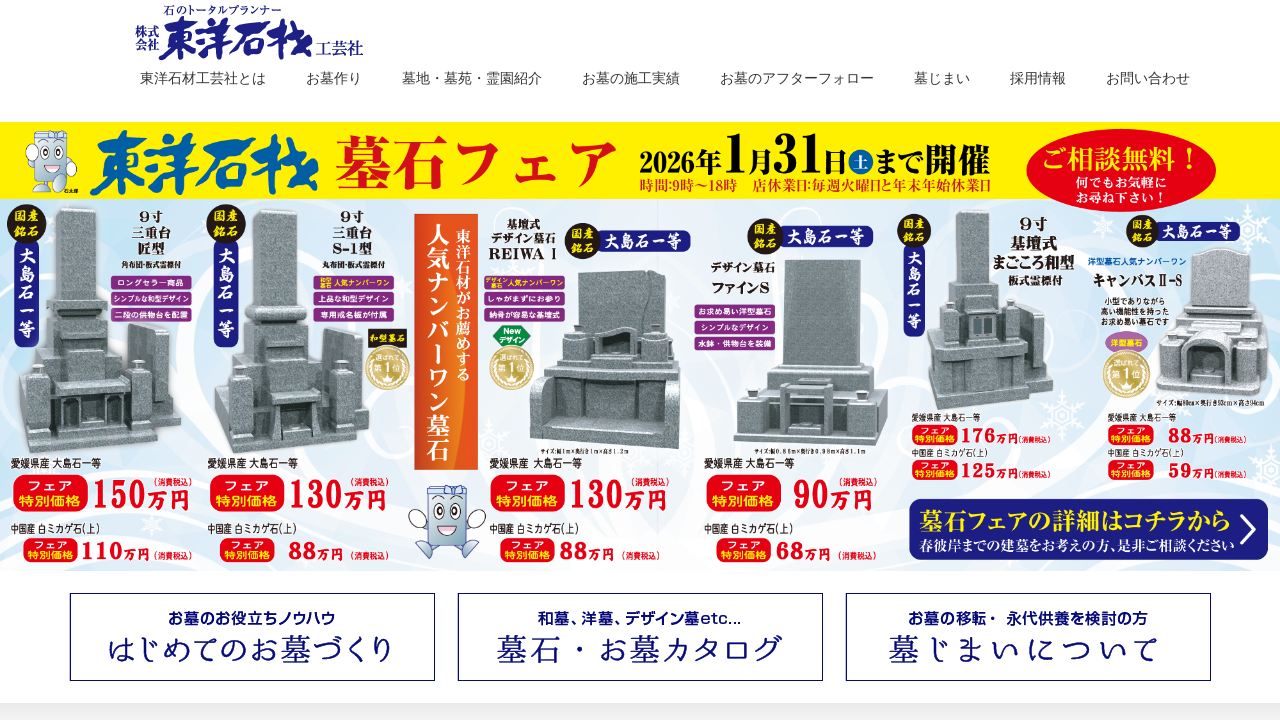

--- FILE ---
content_type: text/html; charset=UTF-8
request_url: https://toyosekizai.com/
body_size: 13321
content:
<!DOCTYPE html PUBLIC "-//W3C//DTD XHTML 1.1//EN" "http://www.w3.org/TR/xhtml11/DTD/xhtml11.dtd">
<!--[if lt IE 9]><html xmlns="http://www.w3.org/1999/xhtml" class="ie"><![endif]-->
<!--[if (gt IE 9)|!(IE)]><!--><html xmlns="http://www.w3.org/1999/xhtml"><!--<![endif]-->
<head profile="http://gmpg.org/xfn/11">
<meta http-equiv="Content-Type" content="text/html; charset=UTF-8" />
<meta http-equiv="X-UA-Compatible" content="IE=edge,chrome=1" />
<meta name="viewport" content="width=device-width" />
<title>岡山・広島でお墓づくり・墓じまいなら｜お墓の施工実績5万件の東洋石材工芸社 | 岡山・広島で「お墓づくり」に関する墓石、霊園から「墓じまい」まで、お墓のことなら東洋石材工芸社にお任せください。安心のお墓施工実績5万件であらゆるお悩みにも対応し建立されたお客様すべてにお墓10年保証付きとなっており、末長いお付き合いでご家族をサポート致します。すべてのお客様を幸せにする石材のトータルプランナーを目指しております。</title>
<meta name="description" content="岡山・広島で「お墓づくり」に関する墓石、霊園から「墓じまい」まで、お墓のことなら東洋石材工芸社にお任せください。安心のお墓施工実績5万件であらゆるお悩みにも対応し建立されたお客様すべてにお墓10年保証付きとなっており、末長いお付き合いでご家族をサポート致します。すべてのお客様を幸せにする石材のトータルプランナーを目指しております。" />
<link rel="alternate" type="application/rss+xml" title="岡山・広島でお墓づくり・墓じまいなら｜お墓の施工実績5万件の東洋石材工芸社 RSS Feed" href="https://www.toyosekizai.com/feed" />
<link rel="alternate" type="application/atom+xml" title="岡山・広島でお墓づくり・墓じまいなら｜お墓の施工実績5万件の東洋石材工芸社 Atom Feed" href="https://www.toyosekizai.com/feed/atom" />
<link rel="pingback" href="https://www.toyosekizai.com/xmlrpc.php" />


<link rel='dns-prefetch' href='//www.toyosekizai.com' />
<link rel='dns-prefetch' href='//www.google.com' />
<link rel='dns-prefetch' href='//maps.googleapis.com' />
<link rel='dns-prefetch' href='//s.w.org' />
		<script type="text/javascript">
			window._wpemojiSettings = {"baseUrl":"https:\/\/s.w.org\/images\/core\/emoji\/11.2.0\/72x72\/","ext":".png","svgUrl":"https:\/\/s.w.org\/images\/core\/emoji\/11.2.0\/svg\/","svgExt":".svg","source":{"concatemoji":"https:\/\/www.toyosekizai.com\/wp-includes\/js\/wp-emoji-release.min.js?ver=5.1.19"}};
			!function(e,a,t){var n,r,o,i=a.createElement("canvas"),p=i.getContext&&i.getContext("2d");function s(e,t){var a=String.fromCharCode;p.clearRect(0,0,i.width,i.height),p.fillText(a.apply(this,e),0,0);e=i.toDataURL();return p.clearRect(0,0,i.width,i.height),p.fillText(a.apply(this,t),0,0),e===i.toDataURL()}function c(e){var t=a.createElement("script");t.src=e,t.defer=t.type="text/javascript",a.getElementsByTagName("head")[0].appendChild(t)}for(o=Array("flag","emoji"),t.supports={everything:!0,everythingExceptFlag:!0},r=0;r<o.length;r++)t.supports[o[r]]=function(e){if(!p||!p.fillText)return!1;switch(p.textBaseline="top",p.font="600 32px Arial",e){case"flag":return s([55356,56826,55356,56819],[55356,56826,8203,55356,56819])?!1:!s([55356,57332,56128,56423,56128,56418,56128,56421,56128,56430,56128,56423,56128,56447],[55356,57332,8203,56128,56423,8203,56128,56418,8203,56128,56421,8203,56128,56430,8203,56128,56423,8203,56128,56447]);case"emoji":return!s([55358,56760,9792,65039],[55358,56760,8203,9792,65039])}return!1}(o[r]),t.supports.everything=t.supports.everything&&t.supports[o[r]],"flag"!==o[r]&&(t.supports.everythingExceptFlag=t.supports.everythingExceptFlag&&t.supports[o[r]]);t.supports.everythingExceptFlag=t.supports.everythingExceptFlag&&!t.supports.flag,t.DOMReady=!1,t.readyCallback=function(){t.DOMReady=!0},t.supports.everything||(n=function(){t.readyCallback()},a.addEventListener?(a.addEventListener("DOMContentLoaded",n,!1),e.addEventListener("load",n,!1)):(e.attachEvent("onload",n),a.attachEvent("onreadystatechange",function(){"complete"===a.readyState&&t.readyCallback()})),(n=t.source||{}).concatemoji?c(n.concatemoji):n.wpemoji&&n.twemoji&&(c(n.twemoji),c(n.wpemoji)))}(window,document,window._wpemojiSettings);
		</script>
		<style type="text/css">
img.wp-smiley,
img.emoji {
	display: inline !important;
	border: none !important;
	box-shadow: none !important;
	height: 1em !important;
	width: 1em !important;
	margin: 0 .07em !important;
	vertical-align: -0.1em !important;
	background: none !important;
	padding: 0 !important;
}
</style>
	<link rel='stylesheet' id='wp-block-library-css'  href='https://www.toyosekizai.com/wp-includes/css/dist/block-library/style.min.css?ver=5.1.19' type='text/css' media='all' />
<link rel='stylesheet' id='contact-form-7-css'  href='https://www.toyosekizai.com/wp-content/plugins/contact-form-7/includes/css/styles.css?ver=5.1.4' type='text/css' media='all' />
<link rel='stylesheet' id='foobox-free-min-css'  href='https://www.toyosekizai.com/wp-content/plugins/foobox-image-lightbox/free/css/foobox.free.min.css?ver=2.7.16' type='text/css' media='all' />
<link rel='stylesheet' id='searchandfilter-css'  href='http://www.toyosekizai.com/wp-content/plugins/search-filter/style.css?ver=1' type='text/css' media='all' />
<link rel='stylesheet' id='parent-style-css'  href='https://www.toyosekizai.com/wp-content/themes/precious_tcd019/style.css?ver=5.1.19' type='text/css' media='all' />
<script type='text/javascript' src='https://www.toyosekizai.com/wp-includes/js/jquery/jquery.js?ver=1.12.4'></script>
<script type='text/javascript' src='https://www.toyosekizai.com/wp-includes/js/jquery/jquery-migrate.min.js?ver=1.4.1'></script>
<script type='text/javascript'>
/* Run FooBox FREE (v2.7.16) */
var FOOBOX = window.FOOBOX = {
	ready: true,
	disableOthers: false,
	o: {wordpress: { enabled: true }, countMessage:'image %index of %total', excludes:'.fbx-link,.nofoobox,.nolightbox,a[href*="pinterest.com/pin/create/button/"]', affiliate : { enabled: false }},
	selectors: [
		".foogallery-container.foogallery-lightbox-foobox", ".foogallery-container.foogallery-lightbox-foobox-free", ".gallery", ".wp-block-gallery", ".wp-caption", ".wp-block-image", "a:has(img[class*=wp-image-])", ".post a:has(img[class*=wp-image-])", ".foobox"
	],
	pre: function( $ ){
		// Custom JavaScript (Pre)
		
	},
	post: function( $ ){
		// Custom JavaScript (Post)
		
		// Custom Captions Code
		
	},
	custom: function( $ ){
		// Custom Extra JS
		
	}
};
</script>
<script type='text/javascript' src='https://www.toyosekizai.com/wp-content/plugins/foobox-image-lightbox/free/js/foobox.free.min.js?ver=2.7.16'></script>
<link rel='https://api.w.org/' href='https://www.toyosekizai.com/wp-json/' />
<!-- Google Tag Manager -->
<script>(function(w,d,s,l,i){w[l]=w[l]||[];w[l].push({'gtm.start':
new Date().getTime(),event:'gtm.js'});var f=d.getElementsByTagName(s)[0],
j=d.createElement(s),dl=l!='dataLayer'?'&l='+l:'';j.async=true;j.src=
'https://www.googletagmanager.com/gtm.js?id='+i+dl;f.parentNode.insertBefore(j,f);
})(window,document,'script','dataLayer','GTM-5ZGBHF2');</script>
<!-- End Google Tag Manager -->
<link rel="stylesheet" href="https://use.fontawesome.com/releases/v5.8.2/css/all.css" integrity="sha384-oS3vJWv+0UjzBfQzYUhtDYW+Pj2yciDJxpsK1OYPAYjqT085Qq/1cq5FLXAZQ7Ay" crossorigin="anonymous">


<link rel="stylesheet" href="https://www.toyosekizai.com/wp-content/themes/precious_tcd019/style.css?ver=3.2.2" type="text/css" />
<link rel="stylesheet" href="https://www.toyosekizai.com/wp-content/themes/precious_tcd019/toyo.css" type="text/css" />
<link rel="stylesheet" href="https://www.toyosekizai.com/wp-content/themes/precious_tcd019/custom.css" type="text/css" />
<link rel="stylesheet" href="https://www.toyosekizai.com/wp-content/themes/precious_tcd019/comment-style.css?ver=3.2.2" type="text/css" />

<link rel="stylesheet" media="screen and (min-width:771px)" href="https://www.toyosekizai.com/wp-content/themes/precious_tcd019/style_pc.css?ver=3.2.2" type="text/css" />
<link rel="stylesheet" media="screen and (max-width:770px)" href="https://www.toyosekizai.com/wp-content/themes/precious_tcd019/style_sp.css?ver=3.2.2" type="text/css" />
<link rel="stylesheet" media="screen and (max-width:770px)" href="https://www.toyosekizai.com/wp-content/themes/precious_tcd019/footer-bar/footer-bar.css?ver=?ver=3.2.2">

<link rel="stylesheet" href="https://www.toyosekizai.com/wp-content/themes/precious_tcd019-child/japanese.css?ver=3.2.2" type="text/css" />

<script type="text/javascript" src="https://www.toyosekizai.com/wp-content/themes/precious_tcd019/js/jscript.js?ver=3.2.2"></script>
<script type="text/javascript" src="https://www.toyosekizai.com/wp-content/themes/precious_tcd019/js/scroll.js?ver=3.2.2"></script>
<script type="text/javascript" src="https://www.toyosekizai.com/wp-content/themes/precious_tcd019/js/comment.js?ver=3.2.2"></script>
<script type="text/javascript" src="https://www.toyosekizai.com/wp-content/themes/precious_tcd019/js/rollover.js?ver=3.2.2"></script>
<script type="text/javascript" src="https://www.toyosekizai.com/wp-content/themes/precious_tcd019/custom_map.js"></script>
<script src="https://maps.googleapis.com/maps/api/js?v=3.exp&sensor=false"></script>
<!--[if lt IE 9]>
<link id="stylesheet" rel="stylesheet" href="https://www.toyosekizai.com/wp-content/themes/precious_tcd019/style_pc.css?ver=3.2.2" type="text/css" />
<script type="text/javascript" src="https://www.toyosekizai.com/wp-content/themes/precious_tcd019/js/ie.js?ver=3.2.2"></script>
<link rel="stylesheet" href="https://www.toyosekizai.com/wp-content/themes/precious_tcd019/ie.css" type="text/css" />
<![endif]-->

<style type="text/css">
.post p { font-size:14px; }

a:hover { color:#1D2087; }

.page_navi a:hover, #post_pagination a:hover, #wp-calendar td a:hover, .pc #return_top:hover,
 #wp-calendar #prev a:hover, #wp-calendar #next a:hover, #footer #wp-calendar td a:hover, .widget_search #search-btn input:hover, .widget_search #searchsubmit:hover, .tcdw_category_list_widget a:hover, .tcdw_news_list_widget .month, .tcd_menu_widget a:hover, .tcd_menu_widget li.current-menu-item a, #submit_comment:hover, .google_search #search_button:hover
  { background-color:#1D2087; }

#guest_info input:focus, #comment_textarea textarea:focus
  { border-color:#1D2087; }


#index_top_wrap { background: #fff;}
#index_top { width: 100%;}
#slider { width: 100%; height: auto;}
#index_banner{margin: 0 auto; width: 1142px; max-width:100%;}
.info_cate a,.info_cate2 a,.item_cate a{font-size: 10px; line-height: 0; background: #fff; text-decoration: none; padding: 5px; -webkit-border-radius: 4px; -moz-border-radius: 4px; border-radius: 4px; text-align: center; margin:0 5px  5px 0; display: inline-block; }
.info_cate2 a{padding: 10px;background: #f2f2f2;}
#index_product ol li .image { overflow: hidden; height: 190px;margin-bottom:10px;}
#index_product ol li .image img { height: auto; }
#news_list li .title a,#index_news ol li .title a { display: inline;}
.q_button {color: #fff !important;}

#product_list  li .image { overflow: hidden; height: 190px;}
#product_list  li .image img { height: auto; }

.item_cate a{line-height: 1em; background: #f57915; color: #fff; }

.well { background-color: #fef5eb; border: 1px solid #fff;}

.gaiyo{font-size: 10pt;}

.words_list td p{margin-bottom:0; font-size:small;}

/*商品カタログサイド*/
.side_widget .item_search li { background: none; font-size: 11pt; display: inline-block;}
.side_widget .item_search h4 { background: #1D2087; color: #fff; padding: 5px 10px; font-weight: 500; margin-bottom: 0;}
.side_widget .item_search li input { font-size: 20pt;}

/*お客様の声*/
#post_list .photo { float:right; background:#fff; max-width: 250px; font-size:small;}
#post_list .photo .data { background: #eee; margin: 0 auto 10px; padding: 7px 10px; min-width:228px;}
#post_list .photo dt { background: #fff; text-align: center; margin-bottom: 5px;}

@media screen and (max-width: 768px){
#index_banner{margin: 0 auto; width: 1142px; max-width:90%;}
#index_top { margin: 0 auto;}
#slider { margin: 0 0 20px 0; }
.post iframe, .reien_map iframe{max-width:100%;height: 300px;}

/*お客様の声*/
#post_list .photo { display:block; background:#fff; margin:0 0 15px 0; max-width:100%;}
#post_list .photo img { clear: both; display:block; width:100%; height:auto; margin-top:10px;}
#post_list .voice_photo {width:100%;}
#post_list .voice_photo img{max-width:100% !important; height:auto;}
}
</style>

<!-- slider -->
<link rel="stylesheet" href="https://www.toyosekizai.com/wp-content/themes/precious_tcd019/js/flexslider.css" type="text/css" />
<script type="text/javascript" src="https://www.toyosekizai.com/wp-content/themes/precious_tcd019/js/jquery.flexslider-min.js?ver=3.2.2"></script>
<script type="text/javascript" src="https://www.toyosekizai.com/wp-content/themes/precious_tcd019/js/jquery.easing.js?ver=3.2.2"></script>
<script type="text/javascript" charset="utf-8">
jQuery(window).load(function() {
jQuery('.flexslider').flexslider({
  directionNav: false,
  controlNav: false
});
});
</script>
<!-- /slider -->

</head>
<body class="home blog"><!-- Google Tag Manager (noscript) -->
<noscript><iframe src="https://www.googletagmanager.com/ns.html?id=GTM-5ZGBHF2"
height="0" width="0" style="display:none;visibility:hidden"></iframe></noscript>
<!-- End Google Tag Manager (noscript) -->



 <div id="header_wrap">
  <div id="header" class="clearfix">

   <!-- logo -->
   <h1 id="logo_image" style="top:0px; left:0px;"><a href="https://www.toyosekizai.com/" title="岡山・広島でお墓づくり・墓じまいなら｜お墓の施工実績5万件の東洋石材工芸社"><img src="https://www.toyosekizai.com/wp-content/uploads/tcd-w/logo.png?1768624586" alt="岡山・広島でお墓づくり・墓じまいなら｜お墓の施工実績5万件の東洋石材工芸社" title="岡山・広島でお墓づくり・墓じまいなら｜お墓の施工実績5万件の東洋石材工芸社" /></a></h1>

   <!-- global menu -->
   <a href="#" class="menu_button"></a>
   <div id="global_menu" class="clearfix">
    <ul id="menu-%e3%82%b0%e3%83%ad%e3%83%bc%e3%83%90%e3%83%ab%e3%83%a1%e3%83%8b%e3%83%a5%e3%83%bc" class="menu"><li id="menu-item-4550" class="menu-item menu-item-type-post_type menu-item-object-page menu-item-has-children menu-item-4550"><a href="https://www.toyosekizai.com/about">東洋石材工芸社とは</a>
<ul class="sub-menu">
	<li id="menu-item-4551" class="menu-item menu-item-type-post_type menu-item-object-page menu-item-4551"><a href="https://www.toyosekizai.com/about">東洋石材工芸社とは</a></li>
	<li id="menu-item-4082" class="menu-item menu-item-type-post_type menu-item-object-page menu-item-4082"><a href="https://www.toyosekizai.com/message">ご挨拶</a></li>
	<li id="menu-item-4087" class="menu-item menu-item-type-post_type menu-item-object-page menu-item-4087"><a href="https://www.toyosekizai.com/company">会社案内</a></li>
	<li id="menu-item-4252" class="menu-item menu-item-type-post_type menu-item-object-page menu-item-has-children menu-item-4252"><a href="https://www.toyosekizai.com/shop_list">店舗一覧</a>
	<ul class="sub-menu">
		<li id="menu-item-4233" class="menu-item menu-item-type-post_type menu-item-object-page menu-item-4233"><a href="https://www.toyosekizai.com/kasaoka">本社・笠岡店</a></li>
		<li id="menu-item-4153" class="menu-item menu-item-type-post_type menu-item-object-page menu-item-4153"><a href="https://www.toyosekizai.com/okayama">岡山店</a></li>
		<li id="menu-item-4152" class="menu-item menu-item-type-post_type menu-item-object-page menu-item-4152"><a href="https://www.toyosekizai.com/kurashiki">倉敷店</a></li>
		<li id="menu-item-4232" class="menu-item menu-item-type-post_type menu-item-object-page menu-item-4232"><a href="https://www.toyosekizai.com/tsuyama">津山店</a></li>
		<li id="menu-item-4231" class="menu-item menu-item-type-post_type menu-item-object-page menu-item-4231"><a href="https://www.toyosekizai.com/fukuyama">福山店</a></li>
		<li id="menu-item-4234" class="menu-item menu-item-type-post_type menu-item-object-page menu-item-4234"><a href="https://www.toyosekizai.com/mihara">三原店</a></li>
		<li id="menu-item-4235" class="menu-item menu-item-type-post_type menu-item-object-page menu-item-4235"><a href="https://www.toyosekizai.com/higashihiroshima">東広島店</a></li>
	</ul>
</li>
</ul>
</li>
<li id="menu-item-4062" class="menu-item menu-item-type-post_type menu-item-object-page menu-item-has-children menu-item-4062"><a href="https://www.toyosekizai.com/remodel">お墓作り</a>
<ul class="sub-menu">
	<li id="menu-item-4063" class="menu-item menu-item-type-post_type menu-item-object-page menu-item-4063"><a href="https://www.toyosekizai.com/remodel">はじめてのお墓作り</a></li>
	<li id="menu-item-4060" class="menu-item menu-item-type-post_type menu-item-object-page menu-item-has-children menu-item-4060"><a href="https://www.toyosekizai.com/flow">お墓づくりの流れ</a>
	<ul class="sub-menu">
		<li id="menu-item-4061" class="menu-item menu-item-type-post_type menu-item-object-page menu-item-4061"><a href="https://www.toyosekizai.com/construction">こだわりの施工</a></li>
	</ul>
</li>
	<li id="menu-item-6677" class="menu-item menu-item-type-custom menu-item-object-custom menu-item-6677"><a href="https://www.toyosekizai.com/archives/ohakatype/type01,type02,type03/">お墓カタログ</a></li>
	<li id="menu-item-4441" class="menu-item menu-item-type-post_type menu-item-object-page menu-item-4441"><a href="https://www.toyosekizai.com/stone">お墓の石辞典</a></li>
	<li id="menu-item-4440" class="menu-item menu-item-type-post_type_archive menu-item-object-words menu-item-4440"><a href="https://www.toyosekizai.com/archives/words">お墓の用語辞典</a></li>
	<li id="menu-item-4471" class="menu-item menu-item-type-post_type_archive menu-item-object-faq menu-item-4471"><a href="https://www.toyosekizai.com/archives/faq">よくあるご質問</a></li>
</ul>
</li>
<li id="menu-item-7789" class="menu-item menu-item-type-post_type_archive menu-item-object-cemeteries menu-item-has-children menu-item-7789"><a href="https://www.toyosekizai.com/archives/cemetery">墓地・墓苑・霊園紹介</a>
<ul class="sub-menu">
	<li id="menu-item-4257" class="menu-item menu-item-type-post_type_archive menu-item-object-cemeteries menu-item-4257"><a href="https://www.toyosekizai.com/archives/cemetery">墓地・墓苑・霊園紹介一覧</a></li>
	<li id="menu-item-7770" class="menu-item menu-item-type-taxonomy menu-item-object-other menu-item-7770"><a href="https://www.toyosekizai.com/archives/other/movie">空撮霊園紹介</a></li>
</ul>
</li>
<li id="menu-item-6362" class="menu-item menu-item-type-post_type menu-item-object-page menu-item-has-children menu-item-6362"><a href="https://www.toyosekizai.com/gallery">お墓の施工実績</a>
<ul class="sub-menu">
	<li id="menu-item-7749" class="menu-item menu-item-type-post_type menu-item-object-page menu-item-7749"><a href="https://www.toyosekizai.com/gallery">お墓の施工ギャラリー</a></li>
	<li id="menu-item-6274" class="menu-item menu-item-type-post_type_archive menu-item-object-works menu-item-6274"><a href="https://www.toyosekizai.com/archives/works">お客様の声</a></li>
</ul>
</li>
<li id="menu-item-9294" class="menu-item menu-item-type-post_type menu-item-object-news menu-item-has-children menu-item-9294"><a href="https://www.toyosekizai.com/archives/news/afterfollow">お墓のアフターフォロー</a>
<ul class="sub-menu">
	<li id="menu-item-9293" class="menu-item menu-item-type-custom menu-item-object-custom menu-item-9293"><a href="https://hakasoujidaikou.hp.peraichi.com/">お墓掃除・お墓参り代行サービス</a></li>
	<li id="menu-item-5980" class="menu-item menu-item-type-post_type menu-item-object-post menu-item-5980"><a href="https://www.toyosekizai.com/archives/4728">お墓の管理とお手入れについて</a></li>
	<li id="menu-item-4594" class="menu-item menu-item-type-post_type menu-item-object-page menu-item-4594"><a href="https://www.toyosekizai.com/service1">お墓を綺麗にしたい</a></li>
	<li id="menu-item-4652" class="menu-item menu-item-type-post_type menu-item-object-page menu-item-4652"><a href="https://www.toyosekizai.com/service2">お墓を修理したい</a></li>
	<li id="menu-item-4689" class="menu-item menu-item-type-post_type menu-item-object-page menu-item-4689"><a href="https://www.toyosekizai.com/service3">お墓のリフォーム</a></li>
	<li id="menu-item-4856" class="menu-item menu-item-type-post_type menu-item-object-page menu-item-4856"><a href="https://www.toyosekizai.com/service4">お墓の引越しと墓じまい</a></li>
	<li id="menu-item-5139" class="menu-item menu-item-type-post_type menu-item-object-page menu-item-5139"><a href="https://www.toyosekizai.com/service6">納骨・戒名の追加彫刻をしたい</a></li>
	<li id="menu-item-6937" class="menu-item menu-item-type-taxonomy menu-item-object-category menu-item-6937"><a href="https://www.toyosekizai.com/archives/category/column">お役立ちコラム</a></li>
</ul>
</li>
<li id="menu-item-7771" class="menu-item menu-item-type-post_type menu-item-object-page menu-item-has-children menu-item-7771"><a href="https://www.toyosekizai.com/service4">墓じまい</a>
<ul class="sub-menu">
	<li id="menu-item-7772" class="menu-item menu-item-type-post_type menu-item-object-page menu-item-7772"><a href="https://www.toyosekizai.com/service4">お墓の引越しと墓じまい</a></li>
	<li id="menu-item-7774" class="menu-item menu-item-type-taxonomy menu-item-object-post_tag menu-item-7774"><a href="https://www.toyosekizai.com/archives/tag/hakajimai">墓じまいお役立ちコラム</a></li>
</ul>
</li>
<li id="menu-item-5975" class="menu-item menu-item-type-post_type menu-item-object-page menu-item-has-children menu-item-5975"><a href="https://www.toyosekizai.com/kyujin">採用情報</a>
<ul class="sub-menu">
	<li id="menu-item-5974" class="menu-item menu-item-type-post_type menu-item-object-page menu-item-5974"><a href="https://www.toyosekizai.com/kyujin-eigyou">採用情報-営業員</a></li>
	<li id="menu-item-5973" class="menu-item menu-item-type-post_type menu-item-object-page menu-item-5973"><a href="https://www.toyosekizai.com/kyujin-jimu">採用情報-事務員</a></li>
</ul>
</li>
<li id="menu-item-4552" class="menu-item menu-item-type-post_type menu-item-object-page menu-item-has-children menu-item-4552"><a href="https://www.toyosekizai.com/inquiry">お問い合わせ</a>
<ul class="sub-menu">
	<li id="menu-item-4554" class="menu-item menu-item-type-post_type menu-item-object-page menu-item-4554"><a href="https://www.toyosekizai.com/inquiry">お問い合わせ</a></li>
	<li id="menu-item-4553" class="menu-item menu-item-type-post_type menu-item-object-page menu-item-4553"><a href="https://www.toyosekizai.com/shiryo">資料請求</a></li>
</ul>
</li>
</ul>   </div>

  </div><!-- END #header -->
 </div><!-- END #header_wrap -->

  <div id="index_top_wrap">
  <div id="index_top" class="clearfix">

      <div id="slider">
    <div class="flexslider">
     <ul class="slides clearfix">
               <li><a href="https://www.toyosekizai.com/archives/news/%e3%80%90%e5%85%a8%e5%ba%97%e3%80%91%e3%80%8e%e6%9d%b1%e6%b4%8b%e7%9f%b3%e6%9d%90%e5%b7%a5%e8%8a%b8%e7%a4%be-%e5%a2%93%e7%9f%b3%e3%83%95%e3%82%a7%e3%82%a2%e3%80%8f%e9%96%8b%e5%82%ac%ef%bc%81"><img src="https://www.toyosekizai.com/wp-content/uploads/tcd-w/202510-slide.png" alt="" /></a></li>                     <li><a href="https://www.toyosekizai.com/archives/news/%e3%80%90%e5%85%a8%e5%ba%97%e3%80%91%e6%9d%b1%e6%b4%8b%e7%9f%b3%e6%9d%90-%e5%b1%95%e7%a4%ba%e5%93%81%e4%b8%80%e6%8e%83%e3%82%bb%e3%83%bc%e3%83%ab"><img src="https://www.toyosekizai.com/wp-content/uploads/tcd-w/202512-slide.png" alt="" /></a></li>                     <li><a href="/archives/other/movie"><img src="https://www.toyosekizai.com/wp-content/uploads/tcd-w/top_slide_drone.png" alt="" /></a></li>                     <li><a href="/archives/cemetery/3640"><img src="https://www.toyosekizai.com/wp-content/uploads/tcd-w/00_slide2.png" alt="" /></a></li>                     <li><a href="/gallery"><img src="https://www.toyosekizai.com/wp-content/uploads/tcd-w/00_slide3.png" alt="" /></a></li>               </ul>
    </div>
   </div>
   
   <div id="index_banner">
    <ol class="clearfix">
               <li class="num1">
      <a class="image" href="/remodel"><img src="http://press1904t.sakura.ne.jp/wp2/wp-content/uploads/tcd-w/btn_top01_3.png" alt="" /></a>
     </li>
                    <li class="num2">
      <a class="image" href="/archives/ohakatype/type01,type02,type03/"><img src="http://press1904t.sakura.ne.jp/wp2/wp-content/uploads/tcd-w/btn_top02_3.png" alt="" /></a>
     </li>
                    <li class="num3">
      <a class="image" href="/service4"><img src="http://press1904t.sakura.ne.jp/wp2/wp-content/uploads/tcd-w/btn_top03_3.png" alt="" /></a>
     </li>
              </ol>
   </div><!-- END #index_banner -->

  </div>
 </div><!-- END #index_top -->
 
 <div id="main_contents_wrap">
  <div id="main_contents" class="clearfix">
    

<div id="main_col">


 <!-- index news -->
  <div id="index_product" style="margin: 0 0 50px 0;">
  <h3 class="headline1"><span>NEWS</span></h3>
  <ol class="clearfix">
      <li class="num">
    <p style="font-size: 14px; text-align: center;margin-bottom: 0;">2025.12.16 UP！</p>
    <a class="image" href="https://www.toyosekizai.com/archives/news/%e3%80%90%e5%85%a8%e5%ba%97%e3%80%91%ef%bc%92%ef%bc%90%ef%bc%92%ef%bc%96%e5%b9%b4%ef%bc%91%e6%9c%88%e3%82%88%e3%82%8a%e5%ae%9a%e4%bc%91%e6%97%a5%e3%81%8c%e5%a4%89%e3%82%8f%e3%82%8a%e3%81%be%e3%81%99"><img src="https://www.toyosekizai.com/wp-content/uploads/2019/05/ishitaro.png" style="max-width:100%;margin-bottom:10px;"></a>
    <h4 class="title" style="margin: 5px 0;"><a href="https://www.toyosekizai.com/archives/news/%e3%80%90%e5%85%a8%e5%ba%97%e3%80%91%ef%bc%92%ef%bc%90%ef%bc%92%ef%bc%96%e5%b9%b4%ef%bc%91%e6%9c%88%e3%82%88%e3%82%8a%e5%ae%9a%e4%bc%91%e6%97%a5%e3%81%8c%e5%a4%89%e3%82%8f%e3%82%8a%e3%81%be%e3%81%99">【全店】２０２６年１月より定休日と営業時間を変更させていただきます。</a></h4>
    <div class="info_cate2"><a href="https://www.toyosekizai.com/archives/info_shops/sps03okayama" rel="tag">岡山</a><a href="https://www.toyosekizai.com/archives/info_shops/sps04kurashiki" rel="tag">倉敷</a><a href="https://www.toyosekizai.com/archives/info_shops/sps05tsuyama" rel="tag">津山</a><a href="https://www.toyosekizai.com/archives/info_shops/sps07kasaoka" rel="tag">笠岡</a><a href="https://www.toyosekizai.com/archives/info_shops/sps08fukuyama" rel="tag">福山</a><a href="https://www.toyosekizai.com/archives/info_shops/sps09mihara" rel="tag">三原</a><a href="https://www.toyosekizai.com/archives/info_shops/sps10higashihiroshima" rel="tag">東広島</a></div>
      <li class="num">
    <p style="font-size: 14px; text-align: center;margin-bottom: 0;">2025.12.16 UP！</p>
    <a class="image" href="https://www.toyosekizai.com/archives/news/%e3%80%90%e3%81%8a%e7%9f%a5%e3%82%89%e3%81%9b%e3%80%91%e5%b9%b4%e6%9c%ab%e5%b9%b4%e5%a7%8b%e3%81%ae%e4%bc%91%e6%a5%ad%e3%81%ae%e3%81%94%e6%a1%88%e5%86%85-4"><img src="https://www.toyosekizai.com/wp-content/uploads/2021/12/eyecatch2021-2022-e1670891220773.png" style="max-width:100%;margin-bottom:10px;"></a>
    <h4 class="title" style="margin: 5px 0;"><a href="https://www.toyosekizai.com/archives/news/%e3%80%90%e3%81%8a%e7%9f%a5%e3%82%89%e3%81%9b%e3%80%91%e5%b9%b4%e6%9c%ab%e5%b9%b4%e5%a7%8b%e3%81%ae%e4%bc%91%e6%a5%ad%e3%81%ae%e3%81%94%e6%a1%88%e5%86%85-4">【お知らせ】年末年始の休業のご案内</a></h4>
    <div class="info_cate2"><a href="https://www.toyosekizai.com/archives/info_shops/sps02honten" rel="tag">本社</a><a href="https://www.toyosekizai.com/archives/info_shops/sps03okayama" rel="tag">岡山</a><a href="https://www.toyosekizai.com/archives/info_shops/sps04kurashiki" rel="tag">倉敷</a><a href="https://www.toyosekizai.com/archives/info_shops/sps05tsuyama" rel="tag">津山</a><a href="https://www.toyosekizai.com/archives/info_shops/sps07kasaoka" rel="tag">笠岡</a><a href="https://www.toyosekizai.com/archives/info_shops/sps08fukuyama" rel="tag">福山</a><a href="https://www.toyosekizai.com/archives/info_shops/sps09mihara" rel="tag">三原</a><a href="https://www.toyosekizai.com/archives/info_shops/sps10higashihiroshima" rel="tag">東広島</a></div>
      <li class="num">
    <p style="font-size: 14px; text-align: center;margin-bottom: 0;">2025.12.2 UP！</p>
    <a class="image" href="https://www.toyosekizai.com/archives/news/%e3%80%90%e5%85%a8%e5%ba%97%e3%80%91%e6%9d%b1%e6%b4%8b%e7%9f%b3%e6%9d%90-%e5%b1%95%e7%a4%ba%e5%93%81%e4%b8%80%e6%8e%83%e3%82%bb%e3%83%bc%e3%83%ab"><img src="https://www.toyosekizai.com/wp-content/uploads/2025/12/202512B4折込表.jpg" style="max-width:100%;margin-bottom:10px;"></a>
    <h4 class="title" style="margin: 5px 0;"><a href="https://www.toyosekizai.com/archives/news/%e3%80%90%e5%85%a8%e5%ba%97%e3%80%91%e6%9d%b1%e6%b4%8b%e7%9f%b3%e6%9d%90-%e5%b1%95%e7%a4%ba%e5%93%81%e4%b8%80%e6%8e%83%e3%82%bb%e3%83%bc%e3%83%ab">【全店】東洋石材 展示品一掃セール</a></h4>
    <div class="info_cate2"><a href="https://www.toyosekizai.com/archives/info_shops/sps03okayama" rel="tag">岡山</a><a href="https://www.toyosekizai.com/archives/info_shops/sps04kurashiki" rel="tag">倉敷</a><a href="https://www.toyosekizai.com/archives/info_shops/sps05tsuyama" rel="tag">津山</a><a href="https://www.toyosekizai.com/archives/info_shops/sps07kasaoka" rel="tag">笠岡</a><a href="https://www.toyosekizai.com/archives/info_shops/sps08fukuyama" rel="tag">福山</a><a href="https://www.toyosekizai.com/archives/info_shops/sps09mihara" rel="tag">三原</a><a href="https://www.toyosekizai.com/archives/info_shops/sps10higashihiroshima" rel="tag">東広島</a></div>
      <li class="num">
    <p style="font-size: 14px; text-align: center;margin-bottom: 0;">2025.10.14 UP！</p>
    <a class="image" href="https://www.toyosekizai.com/archives/news/%e3%80%90%e5%85%a8%e5%ba%97%e3%80%91%e3%80%8e%e6%9d%b1%e6%b4%8b%e7%9f%b3%e6%9d%90%e5%b7%a5%e8%8a%b8%e7%a4%be-%e5%a2%93%e7%9f%b3%e3%83%95%e3%82%a7%e3%82%a2%e3%80%8f%e9%96%8b%e5%82%ac%ef%bc%81"><img src="https://www.toyosekizai.com/wp-content/uploads/2025/10/202510B4折込表s.jpg" style="max-width:100%;margin-bottom:10px;"></a>
    <h4 class="title" style="margin: 5px 0;"><a href="https://www.toyosekizai.com/archives/news/%e3%80%90%e5%85%a8%e5%ba%97%e3%80%91%e3%80%8e%e6%9d%b1%e6%b4%8b%e7%9f%b3%e6%9d%90%e5%b7%a5%e8%8a%b8%e7%a4%be-%e5%a2%93%e7%9f%b3%e3%83%95%e3%82%a7%e3%82%a2%e3%80%8f%e9%96%8b%e5%82%ac%ef%bc%81">【全店】『東洋石材工芸社 墓石フェア』開催！</a></h4>
    <div class="info_cate2"><a href="https://www.toyosekizai.com/archives/info_shops/sps03okayama" rel="tag">岡山</a><a href="https://www.toyosekizai.com/archives/info_shops/sps04kurashiki" rel="tag">倉敷</a><a href="https://www.toyosekizai.com/archives/info_shops/sps05tsuyama" rel="tag">津山</a><a href="https://www.toyosekizai.com/archives/info_shops/sps07kasaoka" rel="tag">笠岡</a><a href="https://www.toyosekizai.com/archives/info_shops/sps08fukuyama" rel="tag">福山</a><a href="https://www.toyosekizai.com/archives/info_shops/sps09mihara" rel="tag">三原</a><a href="https://www.toyosekizai.com/archives/info_shops/sps10higashihiroshima" rel="tag">東広島</a></div>
      <li class="num">
    <p style="font-size: 14px; text-align: center;margin-bottom: 0;">2025.7.22 UP！</p>
    <a class="image" href="https://www.toyosekizai.com/archives/news/20250722"><img src="https://www.toyosekizai.com/wp-content/uploads/2025/07/boseki-2.jpg" style="max-width:100%;margin-bottom:10px;"></a>
    <h4 class="title" style="margin: 5px 0;"><a href="https://www.toyosekizai.com/archives/news/20250722">【全店】新石種【吉祥石】が年内いっぱいの特別セール！！</a></h4>
    <div class="info_cate2"><a href="https://www.toyosekizai.com/archives/info_shops/sps02honten" rel="tag">本社</a><a href="https://www.toyosekizai.com/archives/info_shops/sps03okayama" rel="tag">岡山</a><a href="https://www.toyosekizai.com/archives/info_shops/sps04kurashiki" rel="tag">倉敷</a><a href="https://www.toyosekizai.com/archives/info_shops/sps05tsuyama" rel="tag">津山</a><a href="https://www.toyosekizai.com/archives/info_shops/sps07kasaoka" rel="tag">笠岡</a><a href="https://www.toyosekizai.com/archives/info_shops/sps08fukuyama" rel="tag">福山</a><a href="https://www.toyosekizai.com/archives/info_shops/sps09mihara" rel="tag">三原</a><a href="https://www.toyosekizai.com/archives/info_shops/sps10higashihiroshima" rel="tag">東広島</a></div>
      <li class="num">
    <p style="font-size: 14px; text-align: center;margin-bottom: 0;">2023.7.15 UP！</p>
    <a class="image" href="https://www.toyosekizai.com/archives/news/%e3%80%90%e7%a6%8f%e5%b1%b1%e5%ba%97%e3%80%91%e7%a6%8f%e5%b1%b1%e5%b8%82%e5%86%85-%e5%84%aa%e8%89%af%e5%a2%93%e5%9c%b0%e3%81%ae%e3%81%94%e6%a1%88%e5%86%85%ef%bc%81-2"><img src="https://www.toyosekizai.com/wp-content/uploads/2023/07/202307福山墓地チラシs.jpg" style="max-width:100%;margin-bottom:10px;"></a>
    <h4 class="title" style="margin: 5px 0;"><a href="https://www.toyosekizai.com/archives/news/%e3%80%90%e7%a6%8f%e5%b1%b1%e5%ba%97%e3%80%91%e7%a6%8f%e5%b1%b1%e5%b8%82%e5%86%85-%e5%84%aa%e8%89%af%e5%a2%93%e5%9c%b0%e3%81%ae%e3%81%94%e6%a1%88%e5%86%85%ef%bc%81-2">【福山店】福山市内 優良墓地のご案内！</a></h4>
    <div class="info_cate2"><a href="https://www.toyosekizai.com/archives/info_shops/sps08fukuyama" rel="tag">福山</a></div>
     </ol>
  <div class="index_archive_link"><a href="https://www.toyosekizai.com/archives/news">過去のお知らせ一覧</a></div> </div><!-- END #index_news -->
 

 <!-- center banner -->
 

 <!-- product list -->
 

 <!-- blog list -->
  <div id="index_blog">
  <h3 class="headline1"><span>お役立ちコラム</span></h3>
  <ol class="clearfix">
      <li class="clearfix">
    <a class="image" href="https://www.toyosekizai.com/archives/9504"><img width="72" height="72" src="https://www.toyosekizai.com/wp-content/uploads/2025/12/東洋石材店_陶器の花_カレンヌ2-72x72.jpg" class="attachment-size1 size-size1 wp-post-image" alt="" srcset="http://www.toyosekizai.com/wp-content/uploads/2025/12/東洋石材店_陶器の花_カレンヌ2-72x72.jpg 72w, http://www.toyosekizai.com/wp-content/uploads/2025/12/東洋石材店_陶器の花_カレンヌ2-150x150.jpg 150w, http://www.toyosekizai.com/wp-content/uploads/2025/12/東洋石材店_陶器の花_カレンヌ2-200x200.jpg 200w, http://www.toyosekizai.com/wp-content/uploads/2025/12/東洋石材店_陶器の花_カレンヌ2-120x120.jpg 120w" sizes="(max-width: 72px) 100vw, 72px" /></a>    <div class="info">
     <p class="date">2025.12.20</p>     <h4 class="title"><a href="https://www.toyosekizai.com/archives/9504">生花を大切にする気持ちはそのままに｜供養の多様化で注目される陶器の花「カレンヌ」とは？</a></h4>
    </div>
   </li>
      <li class="clearfix">
    <a class="image" href="https://www.toyosekizai.com/archives/9484"><img width="72" height="72" src="https://www.toyosekizai.com/wp-content/uploads/2025/11/墓じまい_家じまい_庭じまい_東洋石材店1-72x72.jpg" class="attachment-size1 size-size1 wp-post-image" alt="" srcset="http://www.toyosekizai.com/wp-content/uploads/2025/11/墓じまい_家じまい_庭じまい_東洋石材店1-72x72.jpg 72w, http://www.toyosekizai.com/wp-content/uploads/2025/11/墓じまい_家じまい_庭じまい_東洋石材店1-150x150.jpg 150w, http://www.toyosekizai.com/wp-content/uploads/2025/11/墓じまい_家じまい_庭じまい_東洋石材店1-200x200.jpg 200w, http://www.toyosekizai.com/wp-content/uploads/2025/11/墓じまい_家じまい_庭じまい_東洋石材店1-120x120.jpg 120w" sizes="(max-width: 72px) 100vw, 72px" /></a>    <div class="info">
     <p class="date">2025.11.20</p>     <h4 class="title"><a href="https://www.toyosekizai.com/archives/9484">後悔しない墓じまいの進め方｜同時進行で進める家・庭の整理や家屋解体までまとめて効率化する方法とは</a></h4>
    </div>
   </li>
      <li class="clearfix">
    <a class="image" href="https://www.toyosekizai.com/archives/9459"><img width="72" height="72" src="https://www.toyosekizai.com/wp-content/uploads/2025/10/永代供養墓_東洋石材店1-72x72.jpg" class="attachment-size1 size-size1 wp-post-image" alt="" srcset="http://www.toyosekizai.com/wp-content/uploads/2025/10/永代供養墓_東洋石材店1-72x72.jpg 72w, http://www.toyosekizai.com/wp-content/uploads/2025/10/永代供養墓_東洋石材店1-150x150.jpg 150w, http://www.toyosekizai.com/wp-content/uploads/2025/10/永代供養墓_東洋石材店1-200x200.jpg 200w, http://www.toyosekizai.com/wp-content/uploads/2025/10/永代供養墓_東洋石材店1-120x120.jpg 120w" sizes="(max-width: 72px) 100vw, 72px" /></a>    <div class="info">
     <p class="date">2025.10.20</p>     <h4 class="title"><a href="https://www.toyosekizai.com/archives/9459">お墓の管理に悩む方へ｜後継者がいなくても安心な『永代供養墓』の特徴と改葬時の注意点とは？</a></h4>
    </div>
   </li>
      <li class="clearfix">
    <a class="image" href="https://www.toyosekizai.com/archives/9431"><img width="72" height="72" src="https://www.toyosekizai.com/wp-content/uploads/2025/09/東洋石材_お墓参り_子育て_心の教育1-72x72.jpg" class="attachment-size1 size-size1 wp-post-image" alt="" srcset="http://www.toyosekizai.com/wp-content/uploads/2025/09/東洋石材_お墓参り_子育て_心の教育1-72x72.jpg 72w, http://www.toyosekizai.com/wp-content/uploads/2025/09/東洋石材_お墓参り_子育て_心の教育1-150x150.jpg 150w, http://www.toyosekizai.com/wp-content/uploads/2025/09/東洋石材_お墓参り_子育て_心の教育1-200x200.jpg 200w, http://www.toyosekizai.com/wp-content/uploads/2025/09/東洋石材_お墓参り_子育て_心の教育1-120x120.jpg 120w" sizes="(max-width: 72px) 100vw, 72px" /></a>    <div class="info">
     <p class="date">2025.09.20</p>     <h4 class="title"><a href="https://www.toyosekizai.com/archives/9431">親子でお墓参りをするメリット｜命の尊さと「ありがとう」を学ぶ家庭教育で育む子の感謝と思いやりの心</a></h4>
    </div>
   </li>
      <li class="clearfix">
    <a class="image" href="https://www.toyosekizai.com/archives/9405"><img width="72" height="72" src="https://www.toyosekizai.com/wp-content/uploads/2025/08/吉祥石_東洋石材1-72x72.jpg" class="attachment-size1 size-size1 wp-post-image" alt="" srcset="http://www.toyosekizai.com/wp-content/uploads/2025/08/吉祥石_東洋石材1-72x72.jpg 72w, http://www.toyosekizai.com/wp-content/uploads/2025/08/吉祥石_東洋石材1-150x150.jpg 150w, http://www.toyosekizai.com/wp-content/uploads/2025/08/吉祥石_東洋石材1-200x200.jpg 200w, http://www.toyosekizai.com/wp-content/uploads/2025/08/吉祥石_東洋石材1-120x120.jpg 120w" sizes="(max-width: 72px) 100vw, 72px" /></a>    <div class="info">
     <p class="date">2025.08.20</p>     <h4 class="title"><a href="https://www.toyosekizai.com/archives/9405">墓石の新定番『吉祥石』とは？｜耐久性・風合い・価格を比較してわかる魅力から選ばれる理由を徹底解説</a></h4>
    </div>
   </li>
      <li class="clearfix">
    <a class="image" href="https://www.toyosekizai.com/archives/9383"><img width="72" height="72" src="https://www.toyosekizai.com/wp-content/uploads/2025/07/お墓参り代行サービス_東洋石材3-72x72.jpg" class="attachment-size1 size-size1 wp-post-image" alt="" srcset="http://www.toyosekizai.com/wp-content/uploads/2025/07/お墓参り代行サービス_東洋石材3-72x72.jpg 72w, http://www.toyosekizai.com/wp-content/uploads/2025/07/お墓参り代行サービス_東洋石材3-150x150.jpg 150w, http://www.toyosekizai.com/wp-content/uploads/2025/07/お墓参り代行サービス_東洋石材3-200x200.jpg 200w, http://www.toyosekizai.com/wp-content/uploads/2025/07/お墓参り代行サービス_東洋石材3-120x120.jpg 120w" sizes="(max-width: 72px) 100vw, 72px" /></a>    <div class="info">
     <p class="date">2025.07.20</p>     <h4 class="title"><a href="https://www.toyosekizai.com/archives/9383">お墓参り代行とはどんなサービス？高齢者や多忙な人にも選ばれる自分で行けなくても安心の新しい供養のカタチ</a></h4>
    </div>
   </li>
     </ol>
  <div class="index_archive_link"><a href="https://www.toyosekizai.com/archives/category/column/">過去の記事一覧</a></div>
 </div><!-- END #index_blog -->
 
	
	

  <!-- footer banner -->
  <ul id="footer_banner" class="clearfix">
       <li class="num1"><a href="/inquiry"><img src="http://press1904t.sakura.ne.jp/wp2/wp-content/uploads/tcd-w/bnr_ft01.png" alt="" /></a></li>
         <li class="num2"><a href="/shiryo"><img src="http://press1904t.sakura.ne.jp/wp2/wp-content/uploads/tcd-w/bnr_ft02.png" alt="" /></a></li>
         <li class="num3"><a href="/shop_list"><img src="https://www.toyosekizai.com/wp-content/uploads/tcd-w/bnr_ft03_1.png" alt="" /></a></li>
     </ul>
 	
<!--　店舗一覧　-->
<div class="area4 tenpo" style="text-align: center;margin: 40px auto 0;">
<div class="box1">
<p><a href="/kasaoka/" class="q_button rounded bt_blue" style="min-width: 160px; max-width: 100%;">本社・笠岡店</a></p>
</div>
<div class="box2">
<p><a href="/okayama/" class="q_button rounded bt_blue" style="min-width: 160px; max-width: 100%;">岡山店</a></p>
</div>
<div class="box3">
<p><a href="/kurashiki/" class="q_button rounded bt_blue" style="min-width: 160px; max-width: 100%;">倉敷店</a></p>
</div>
<div class="box4">
<p><a href="/tsuyama/" class="q_button rounded bt_blue" style="min-width: 160px; max-width: 100%;">津山店</a></p>
</div>
<div class="clearfix"></div>
<div class="box1">
<p><a href="/fukuyama/" class="q_button rounded bt_blue" style="min-width: 160px; max-width: 100%;">福山店</a></p>
</div>
<div class="box2">
<p><a href="/mihara/" class="q_button rounded bt_blue" style="min-width: 160px; max-width: 100%;">三原店</a></p>
</div>
<div class="box3">
<p><a href="/higashihiroshima/" class="q_button rounded bt_blue" style="min-width: 160px; max-width: 100%;">東広島店</a></p>
</div>
<div class="clearfix"></div>
</div>
　　
<iframe style="max-width: 100%;" src="https://www.google.com/maps/d/u/0/embed?mid=1hXNhfCtmKpiOBp2YvASa_D1-uwuhAL2G" width="800" height="400"></iframe>
<!--　店舗一覧END　-->
 
 <div class="well" style="text-align: center;line-height: 2;margin-top: 40px;"><strong><span style="font-size: 16pt;">お墓のことならどんなことでもお気軽にお問合せ下さい！</span></strong><br />
<a style="text-decoration: none;font-size: 28pt; color:#060a78;" href="tel:0865645533"><strong>0865-64-5533</strong></a><br />
【受付時間】9:00〜18:00（毎週火曜日定休・祝日の場合営業）<br />
<a href="/inquiry"><span style="text-decoration: underline;">メールでのお問い合わせはこちら</span></a></div>

</div><!-- END #main_col -->



<div id="side_col">

 <div class="widget_text side_widget clearfix widget_custom_html" id="custom_html-8">
<div class="textwidget custom-html-widget"><!--<video src="https://www.toyosekizai.com/wp-content/uploads/2023/12/outputcompress-video-online.com_.mp4" controls autoplay muted loop width="100%" height="auto"></video>--></div></div>
<div class="side_widget clearfix widget_media_image" id="media_image-14">
<a href="https://www.toyosekizai.com/archives/other/movie"><img width="300" height="225" src="https://www.toyosekizai.com/wp-content/uploads/2021/06/bn_drone-300x225.png" class="image wp-image-7759  attachment-medium size-medium" alt="墓地・墓苑・霊園を空撮動画で紹介中" style="max-width: 100%; height: auto;" srcset="http://www.toyosekizai.com/wp-content/uploads/2021/06/bn_drone-300x225.png 300w, http://www.toyosekizai.com/wp-content/uploads/2021/06/bn_drone.png 640w" sizes="(max-width: 300px) 100vw, 300px" /></a></div>
<div class="side_widget clearfix widget_media_image" id="media_image-27">
<a href="https://kanshoin.net/" target="_blank"><img width="640" height="150" src="https://www.toyosekizai.com/wp-content/uploads/2021/07/bn_dronehp-1.png" class="image wp-image-7922  attachment-full size-full" alt="" style="max-width: 100%; height: auto;" srcset="http://www.toyosekizai.com/wp-content/uploads/2021/07/bn_dronehp-1.png 640w, http://www.toyosekizai.com/wp-content/uploads/2021/07/bn_dronehp-1-300x70.png 300w" sizes="(max-width: 640px) 100vw, 640px" /></a></div>
<div class="side_widget clearfix widget_media_video" id="media_video-3">
<div style="width:100%;" class="wp-video"><!--[if lt IE 9]><script>document.createElement('video');</script><![endif]-->
<video class="wp-video-shortcode" id="video-9383-1" preload="metadata" controls="controls"><source type="video/mp4" src="https://www.toyosekizai.com/wp-content/uploads/2020/04/IMG_2127.mp4?_=1" /><source type="video/mp4" src="https://www.toyosekizai.com/wp-content/uploads/2020/04/IMG_2127.mp4?_=1" /><a href="https://www.toyosekizai.com/wp-content/uploads/2020/04/IMG_2127.mp4">https://www.toyosekizai.com/wp-content/uploads/2020/04/IMG_2127.mp4</a></video></div></div>
<div class="widget_text side_widget clearfix widget_custom_html" id="custom_html-2">
<div class="textwidget custom-html-widget"><iframe src="https://www.facebook.com/plugins/page.php?href=https%3A%2F%2Fwww.facebook.com%2Ftoyosekizai%2F&tabs=timeline&width=300&height=500&small_header=true&adapt_container_width=true&hide_cover=false&show_facepile=false&appId=416346242073553" width="300" height="500" style="border:none;overflow:hidden" scrolling="no" frameborder="0" allow="encrypted-media"></iframe></div></div>
<div class="side_widget clearfix widget_media_image" id="media_image-6">
<a href="/archives/ohakatype/type01,type02,type03/"><img width="300" height="251" src="https://www.toyosekizai.com/wp-content/uploads/2019/04/bnr_side01-300x251.png" class="image wp-image-3781  attachment-medium size-medium" alt="" style="max-width: 100%; height: auto;" srcset="http://www.toyosekizai.com/wp-content/uploads/2019/04/bnr_side01-300x251.png 300w, http://www.toyosekizai.com/wp-content/uploads/2019/04/bnr_side01.png 407w" sizes="(max-width: 300px) 100vw, 300px" /></a></div>

</div>

  </div><!-- END #main_contents -->
 </div><!-- END #main_contents_wrap -->

 <a id="return_top" href="#header">ページ上部へ戻る</a>

   <div id="footer">
  <div id="footer_inner" class="clearfix">
   <div id="footer_widget">
    <div class="footer_widget clearfix widget_text" id="text-4">
			<div class="textwidget"><p><a href="/"><img class="aligncenter size-full wp-image-3796" src="https://www.toyosekizai.com/wp-content/uploads/2025/03/toyoseki_ロゴ2025-footer.png" alt="" width="602" height="106" /></a></p>
<p style="text-align: center; line-height: 2;"><a style="text-decoration: none; font-size: 28pt; color: #060a78;" href="tel:0865645533"><strong>0865-64-5533</strong></a><br />
<span style="font-size: 12pt;"><a href="/inquiry/"><span style="text-decoration: underline;">メールでのお問い合わせはこちら</span></a></span></p>
</div>
		</div>
<div class="footer_widget clearfix widget_text" id="text-5">
			<div class="textwidget"><ul style="font-size: 9pt;">
<li><a href="/about">東洋石材とは</a> ／ <a href="/message">ご挨拶</a> ／ <a href="/company">会社案内</a></li>
<li><a href="/remodel">はじめてのお墓づくり</a> ／ <a href="/flow">お墓づくりの流れ</a></li>
<li><a href="/stone">お墓の石辞典</a> ／ <a href="/archives/words">用語辞典</a> ／ <a href="/archives/faq">よくある質問</a></li>
<li><a href="/archives/cemetery">霊園紹介</a> ／ <a href="https://www.toyosekizai.com/archives/ohakatype/type01,type02,type03/">お墓カタログ</a> ／ <a href="/gallery">施工ギャラリー</a></li>
<li><a href="/archives/4728">お墓の管理</a> ／ <a href="/service1">掃除・雑草対策</a> ／ <a href="/service2">修理</a></li>
<li><a href="/service3">リフォーム</a> ／ <a href="/service4">墓じまい</a> ／ <a href="/service6">納骨・戒名の追加彫刻</a></li>
</ul>
</div>
		</div>
<div class="footer_widget clearfix widget_text" id="text-7">
			<div class="textwidget"><ul style="font-size: 9pt;">
<li><a href="/archives/news">お知らせ</a> ／ <a href="/archives/category/column/">お役立ちコラム</a></li>
<li><a href="/drone">ドローン撮影</a></li>
<li><a href="/kyujin">採用情報</a></li>
<li style="margin-bottom: 40px;"><a href="/inquiry">お問い合わせ</a> ／ <a href="/shiryo">資料請求</a></li>
<li><a href="/kasaoka">東洋石材工芸社本社・笠岡店</a> ／ <a href="/okayama">岡山店</a> ／ <a href="/kurashiki">倉敷店</a></li>
<li><a href="/tsuyama">津山店</a> ／ <a href="/fukuyama">福山店</a> ／ <a href="/mihara">三原店</a> ／ <a href="/higashihiroshima">東広島店</a></li>
</ul>
</div>
		</div>
   </div>
  </div><!-- END #footer_inner -->
 </div><!-- END #footer -->
  

 <div id="copyright">
  <div id="copyright_inner" class="clearfix">

   <!-- global menu -->
      <div id="footer_menu" class="clearfix">
    <ul id="menu-%e3%83%95%e3%83%83%e3%82%bf%e3%83%bc%e3%83%a1%e3%83%8b%e3%83%a5%e3%83%bc" class="menu"><li id="menu-item-6010" class="menu-item menu-item-type-custom menu-item-object-custom current-menu-item menu-item-home menu-item-6010"><a href="https://www.toyosekizai.com/">ホーム</a></li>
<li id="menu-item-6011" class="menu-item menu-item-type-post_type menu-item-object-page menu-item-6011"><a href="https://www.toyosekizai.com/kyujin">採用情報</a></li>
<li id="menu-item-6012" class="menu-item menu-item-type-post_type menu-item-object-page menu-item-6012"><a href="https://www.toyosekizai.com/company">会社案内</a></li>
<li id="menu-item-6013" class="menu-item menu-item-type-post_type menu-item-object-page menu-item-6013"><a href="https://www.toyosekizai.com/inquiry">お問い合わせ</a></li>
<li id="menu-item-5988" class="menu-item menu-item-type-post_type menu-item-object-page menu-item-5988"><a href="https://www.toyosekizai.com/privacy-policy">個人情報保護方針</a></li>
</ul>   </div>
   
   <!-- social button -->
         
   <p>Copyright &copy;&nbsp; <a href="https://www.toyosekizai.com/">岡山・広島でお墓づくり・墓じまいなら｜お墓の施工実績5万件の東洋石材工芸社</a></p>

  </div>
 </div>



 


<link rel='stylesheet' id='mediaelement-css'  href='https://www.toyosekizai.com/wp-includes/js/mediaelement/mediaelementplayer-legacy.min.css?ver=4.2.6-78496d1' type='text/css' media='all' />
<link rel='stylesheet' id='wp-mediaelement-css'  href='https://www.toyosekizai.com/wp-includes/js/mediaelement/wp-mediaelement.min.css?ver=5.1.19' type='text/css' media='all' />
<script type='text/javascript'>
/* <![CDATA[ */
var wpcf7 = {"apiSettings":{"root":"https:\/\/www.toyosekizai.com\/wp-json\/contact-form-7\/v1","namespace":"contact-form-7\/v1"}};
/* ]]> */
</script>
<script type='text/javascript' src='https://www.toyosekizai.com/wp-content/plugins/contact-form-7/includes/js/scripts.js?ver=5.1.4'></script>
<script type='text/javascript'>
var renderInvisibleReCaptcha = function() {

    for (var i = 0; i < document.forms.length; ++i) {
        var form = document.forms[i];
        var holder = form.querySelector('.inv-recaptcha-holder');

        if (null === holder) continue;
		holder.innerHTML = '';

         (function(frm){
			var cf7SubmitElm = frm.querySelector('.wpcf7-submit');
            var holderId = grecaptcha.render(holder,{
                'sitekey': '6LclluEZAAAAAJL8L0LY9lyXGHDKBOdpORdxOaCf', 'size': 'invisible', 'badge' : 'inline',
                'callback' : function (recaptchaToken) {
					if((null !== cf7SubmitElm) && (typeof jQuery != 'undefined')){jQuery(frm).submit();grecaptcha.reset(holderId);return;}
					 HTMLFormElement.prototype.submit.call(frm);
                },
                'expired-callback' : function(){grecaptcha.reset(holderId);}
            });

			if(null !== cf7SubmitElm && (typeof jQuery != 'undefined') ){
				jQuery(cf7SubmitElm).off('click').on('click', function(clickEvt){
					clickEvt.preventDefault();
					grecaptcha.execute(holderId);
				});
			}
			else
			{
				frm.onsubmit = function (evt){evt.preventDefault();grecaptcha.execute(holderId);};
			}


        })(form);
    }
};
</script>
<script type='text/javascript' async defer src='https://www.google.com/recaptcha/api.js?onload=renderInvisibleReCaptcha&#038;render=explicit&#038;hl=ja'></script>
<script type='text/javascript' src='https://maps.googleapis.com/maps/api/js?key=AIzaSyDsQAo02lSCT5z_wrVIKHmstivx0nqsZ58&#038;ver=5.1.19'></script>
<script type='text/javascript' src='https://www.toyosekizai.com/wp-includes/js/wp-embed.min.js?ver=5.1.19'></script>
<script type='text/javascript'>
var mejsL10n = {"language":"ja","strings":{"mejs.install-flash":"\u3054\u5229\u7528\u306e\u30d6\u30e9\u30a6\u30b6\u30fc\u306f Flash Player \u304c\u7121\u52b9\u306b\u306a\u3063\u3066\u3044\u308b\u304b\u3001\u30a4\u30f3\u30b9\u30c8\u30fc\u30eb\u3055\u308c\u3066\u3044\u307e\u305b\u3093\u3002Flash Player \u30d7\u30e9\u30b0\u30a4\u30f3\u3092\u6709\u52b9\u306b\u3059\u308b\u304b\u3001\u6700\u65b0\u30d0\u30fc\u30b8\u30e7\u30f3\u3092 https:\/\/get.adobe.com\/jp\/flashplayer\/ \u304b\u3089\u30a4\u30f3\u30b9\u30c8\u30fc\u30eb\u3057\u3066\u304f\u3060\u3055\u3044\u3002","mejs.fullscreen-off":"\u30d5\u30eb\u30b9\u30af\u30ea\u30fc\u30f3\u3092\u30aa\u30d5","mejs.fullscreen-on":"\u30d5\u30eb\u30b9\u30af\u30ea\u30fc\u30f3","mejs.download-video":"\u52d5\u753b\u3092\u30c0\u30a6\u30f3\u30ed\u30fc\u30c9","mejs.fullscreen":"\u30d5\u30eb\u30b9\u30af\u30ea\u30fc\u30f3","mejs.time-jump-forward":["1\u79d2\u9032\u3080","%1\u79d2\u9032\u3080"],"mejs.loop":"\u30eb\u30fc\u30d7\u5207\u308a\u66ff\u3048","mejs.play":"\u518d\u751f","mejs.pause":"\u505c\u6b62","mejs.close":"\u9589\u3058\u308b","mejs.time-slider":"\u30bf\u30a4\u30e0\u30b9\u30e9\u30a4\u30c0\u30fc","mejs.time-help-text":"1\u79d2\u9032\u3080\u306b\u306f\u5de6\u53f3\u77e2\u5370\u30ad\u30fc\u3092\u300110\u79d2\u9032\u3080\u306b\u306f\u4e0a\u4e0b\u77e2\u5370\u30ad\u30fc\u3092\u4f7f\u3063\u3066\u304f\u3060\u3055\u3044\u3002","mejs.time-skip-back":["1\u79d2\u623b\u308b","%1\u79d2\u623b\u308b"],"mejs.captions-subtitles":"\u30ad\u30e3\u30d7\u30b7\u30e7\u30f3\/\u5b57\u5e55","mejs.captions-chapters":"\u30c1\u30e3\u30d7\u30bf\u30fc","mejs.none":"\u306a\u3057","mejs.mute-toggle":"\u30df\u30e5\u30fc\u30c8\u5207\u308a\u66ff\u3048","mejs.volume-help-text":"\u30dc\u30ea\u30e5\u30fc\u30e0\u8abf\u7bc0\u306b\u306f\u4e0a\u4e0b\u77e2\u5370\u30ad\u30fc\u3092\u4f7f\u3063\u3066\u304f\u3060\u3055\u3044\u3002","mejs.unmute":"\u30df\u30e5\u30fc\u30c8\u89e3\u9664","mejs.mute":"\u30df\u30e5\u30fc\u30c8","mejs.volume-slider":"\u30dc\u30ea\u30e5\u30fc\u30e0\u30b9\u30e9\u30a4\u30c0\u30fc","mejs.video-player":"\u52d5\u753b\u30d7\u30ec\u30fc\u30e4\u30fc","mejs.audio-player":"\u97f3\u58f0\u30d7\u30ec\u30fc\u30e4\u30fc","mejs.ad-skip":"\u5e83\u544a\u3092\u30b9\u30ad\u30c3\u30d7","mejs.ad-skip-info":["1\u79d2\u5f8c\u306b\u30b9\u30ad\u30c3\u30d7","%1\u79d2\u5f8c\u306b\u30b9\u30ad\u30c3\u30d7"],"mejs.source-chooser":"\u30bd\u30fc\u30b9\u306e\u9078\u629e","mejs.stop":"\u505c\u6b62","mejs.speed-rate":"\u901f\u5ea6\u7387","mejs.live-broadcast":"\u751f\u653e\u9001","mejs.afrikaans":"\u30a2\u30d5\u30ea\u30ab\u30fc\u30f3\u30b9\u8a9e","mejs.albanian":"\u30a2\u30eb\u30d0\u30cb\u30a2\u8a9e","mejs.arabic":"\u30a2\u30e9\u30d3\u30a2\u8a9e","mejs.belarusian":"\u30d9\u30e9\u30eb\u30fc\u30b7\u8a9e","mejs.bulgarian":"\u30d6\u30eb\u30ac\u30ea\u30a2\u8a9e","mejs.catalan":"\u30ab\u30bf\u30ed\u30cb\u30a2\u8a9e","mejs.chinese":"\u4e2d\u56fd\u8a9e","mejs.chinese-simplified":"\u4e2d\u56fd\u8a9e (\u7c21\u4f53\u5b57)","mejs.chinese-traditional":"\u4e2d\u56fd\u8a9e (\u7e41\u4f53\u5b57)","mejs.croatian":"\u30af\u30ed\u30a2\u30c1\u30a2\u8a9e","mejs.czech":"\u30c1\u30a7\u30b3\u8a9e","mejs.danish":"\u30c7\u30f3\u30de\u30fc\u30af\u8a9e","mejs.dutch":"\u30aa\u30e9\u30f3\u30c0\u8a9e","mejs.english":"\u82f1\u8a9e","mejs.estonian":"\u30a8\u30b9\u30c8\u30cb\u30a2\u8a9e","mejs.filipino":"\u30d5\u30a3\u30ea\u30d4\u30f3\u8a9e","mejs.finnish":"\u30d5\u30a3\u30f3\u30e9\u30f3\u30c9\u8a9e","mejs.french":"\u30d5\u30e9\u30f3\u30b9\u8a9e","mejs.galician":"\u30ac\u30ea\u30b7\u30a2\u8a9e","mejs.german":"\u30c9\u30a4\u30c4\u8a9e","mejs.greek":"\u30ae\u30ea\u30b7\u30e3\u8a9e","mejs.haitian-creole":"\u30cf\u30a4\u30c1\u8a9e","mejs.hebrew":"\u30d8\u30d6\u30e9\u30a4\u8a9e","mejs.hindi":"\u30d2\u30f3\u30c7\u30a3\u30fc\u8a9e","mejs.hungarian":"\u30cf\u30f3\u30ac\u30ea\u30fc\u8a9e","mejs.icelandic":"\u30a2\u30a4\u30b9\u30e9\u30f3\u30c9\u8a9e","mejs.indonesian":"\u30a4\u30f3\u30c9\u30cd\u30b7\u30a2\u8a9e","mejs.irish":"\u30a2\u30a4\u30eb\u30e9\u30f3\u30c9\u8a9e","mejs.italian":"\u30a4\u30bf\u30ea\u30a2\u8a9e","mejs.japanese":"\u65e5\u672c\u8a9e","mejs.korean":"\u97d3\u56fd\u8a9e","mejs.latvian":"\u30e9\u30c8\u30d3\u30a2\u8a9e","mejs.lithuanian":"\u30ea\u30c8\u30a2\u30cb\u30a2\u8a9e","mejs.macedonian":"\u30de\u30b1\u30c9\u30cb\u30a2\u8a9e","mejs.malay":"\u30de\u30ec\u30fc\u8a9e","mejs.maltese":"\u30de\u30eb\u30bf\u8a9e","mejs.norwegian":"\u30ce\u30eb\u30a6\u30a7\u30fc\u8a9e","mejs.persian":"\u30da\u30eb\u30b7\u30a2\u8a9e","mejs.polish":"\u30dd\u30fc\u30e9\u30f3\u30c9\u8a9e","mejs.portuguese":"\u30dd\u30eb\u30c8\u30ac\u30eb\u8a9e","mejs.romanian":"\u30eb\u30fc\u30de\u30cb\u30a2\u8a9e","mejs.russian":"\u30ed\u30b7\u30a2\u8a9e","mejs.serbian":"\u30bb\u30eb\u30d3\u30a2\u8a9e","mejs.slovak":"\u30b9\u30ed\u30d0\u30ad\u30a2\u8a9e","mejs.slovenian":"\u30b9\u30ed\u30d9\u30cb\u30a2\u8a9e","mejs.spanish":"\u30b9\u30da\u30a4\u30f3\u8a9e","mejs.swahili":"\u30b9\u30ef\u30d2\u30ea\u8a9e","mejs.swedish":"\u30b9\u30a6\u30a7\u30fc\u30c7\u30f3\u8a9e","mejs.tagalog":"\u30bf\u30ac\u30ed\u30b0\u8a9e","mejs.thai":"\u30bf\u30a4\u8a9e","mejs.turkish":"\u30c8\u30eb\u30b3\u8a9e","mejs.ukrainian":"\u30a6\u30af\u30e9\u30a4\u30ca\u8a9e","mejs.vietnamese":"\u30d9\u30c8\u30ca\u30e0\u8a9e","mejs.welsh":"\u30a6\u30a7\u30fc\u30eb\u30ba\u8a9e","mejs.yiddish":"\u30a4\u30c7\u30a3\u30c3\u30b7\u30e5\u8a9e"}};
</script>
<script type='text/javascript' src='https://www.toyosekizai.com/wp-includes/js/mediaelement/mediaelement-and-player.min.js?ver=4.2.6-78496d1'></script>
<script type='text/javascript' src='https://www.toyosekizai.com/wp-includes/js/mediaelement/mediaelement-migrate.min.js?ver=5.1.19'></script>
<script type='text/javascript'>
/* <![CDATA[ */
var _wpmejsSettings = {"pluginPath":"\/wp-includes\/js\/mediaelement\/","classPrefix":"mejs-","stretching":"responsive"};
/* ]]> */
</script>
<script type='text/javascript' src='https://www.toyosekizai.com/wp-includes/js/mediaelement/wp-mediaelement.min.js?ver=5.1.19'></script>
<script type='text/javascript' src='https://www.toyosekizai.com/wp-includes/js/mediaelement/renderers/vimeo.min.js?ver=4.2.6-78496d1'></script>
</body>
</html>

--- FILE ---
content_type: text/html; charset=utf-8
request_url: https://www.google.com/maps/d/embed?mid=1hXNhfCtmKpiOBp2YvASa_D1-uwuhAL2G
body_size: 7116
content:
<!DOCTYPE html><html itemscope itemtype="http://schema.org/WebSite"><head><script nonce="ufaja8rNyQPXvS1lP7rAdA">window['ppConfig'] = {productName: '06194a8f37177242d55a18e38c5a91c6', deleteIsEnforced:  false , sealIsEnforced:  false , heartbeatRate:  0.5 , periodicReportingRateMillis:  60000.0 , disableAllReporting:  false };(function(){'use strict';function k(a){var b=0;return function(){return b<a.length?{done:!1,value:a[b++]}:{done:!0}}}function l(a){var b=typeof Symbol!="undefined"&&Symbol.iterator&&a[Symbol.iterator];if(b)return b.call(a);if(typeof a.length=="number")return{next:k(a)};throw Error(String(a)+" is not an iterable or ArrayLike");}var m=typeof Object.defineProperties=="function"?Object.defineProperty:function(a,b,c){if(a==Array.prototype||a==Object.prototype)return a;a[b]=c.value;return a};
function n(a){a=["object"==typeof globalThis&&globalThis,a,"object"==typeof window&&window,"object"==typeof self&&self,"object"==typeof global&&global];for(var b=0;b<a.length;++b){var c=a[b];if(c&&c.Math==Math)return c}throw Error("Cannot find global object");}var p=n(this);function q(a,b){if(b)a:{var c=p;a=a.split(".");for(var d=0;d<a.length-1;d++){var e=a[d];if(!(e in c))break a;c=c[e]}a=a[a.length-1];d=c[a];b=b(d);b!=d&&b!=null&&m(c,a,{configurable:!0,writable:!0,value:b})}}
q("Object.is",function(a){return a?a:function(b,c){return b===c?b!==0||1/b===1/c:b!==b&&c!==c}});q("Array.prototype.includes",function(a){return a?a:function(b,c){var d=this;d instanceof String&&(d=String(d));var e=d.length;c=c||0;for(c<0&&(c=Math.max(c+e,0));c<e;c++){var f=d[c];if(f===b||Object.is(f,b))return!0}return!1}});
q("String.prototype.includes",function(a){return a?a:function(b,c){if(this==null)throw new TypeError("The 'this' value for String.prototype.includes must not be null or undefined");if(b instanceof RegExp)throw new TypeError("First argument to String.prototype.includes must not be a regular expression");return this.indexOf(b,c||0)!==-1}});function r(a,b,c){a("https://csp.withgoogle.com/csp/proto/"+encodeURIComponent(b),JSON.stringify(c))}function t(){var a;if((a=window.ppConfig)==null?0:a.disableAllReporting)return function(){};var b,c,d,e;return(e=(b=window)==null?void 0:(c=b.navigator)==null?void 0:(d=c.sendBeacon)==null?void 0:d.bind(navigator))!=null?e:u}function u(a,b){var c=new XMLHttpRequest;c.open("POST",a);c.send(b)}
function v(){var a=(w=Object.prototype)==null?void 0:w.__lookupGetter__("__proto__"),b=x,c=y;return function(){var d=a.call(this),e,f,g,h;r(c,b,{type:"ACCESS_GET",origin:(f=window.location.origin)!=null?f:"unknown",report:{className:(g=d==null?void 0:(e=d.constructor)==null?void 0:e.name)!=null?g:"unknown",stackTrace:(h=Error().stack)!=null?h:"unknown"}});return d}}
function z(){var a=(A=Object.prototype)==null?void 0:A.__lookupSetter__("__proto__"),b=x,c=y;return function(d){d=a.call(this,d);var e,f,g,h;r(c,b,{type:"ACCESS_SET",origin:(f=window.location.origin)!=null?f:"unknown",report:{className:(g=d==null?void 0:(e=d.constructor)==null?void 0:e.name)!=null?g:"unknown",stackTrace:(h=Error().stack)!=null?h:"unknown"}});return d}}function B(a,b){C(a.productName,b);setInterval(function(){C(a.productName,b)},a.periodicReportingRateMillis)}
var D="constructor __defineGetter__ __defineSetter__ hasOwnProperty __lookupGetter__ __lookupSetter__ isPrototypeOf propertyIsEnumerable toString valueOf __proto__ toLocaleString x_ngfn_x".split(" "),E=D.concat,F=navigator.userAgent.match(/Firefox\/([0-9]+)\./),G=(!F||F.length<2?0:Number(F[1])<75)?["toSource"]:[],H;if(G instanceof Array)H=G;else{for(var I=l(G),J,K=[];!(J=I.next()).done;)K.push(J.value);H=K}var L=E.call(D,H),M=[];
function C(a,b){for(var c=[],d=l(Object.getOwnPropertyNames(Object.prototype)),e=d.next();!e.done;e=d.next())e=e.value,L.includes(e)||M.includes(e)||c.push(e);e=Object.prototype;d=[];for(var f=0;f<c.length;f++){var g=c[f];d[f]={name:g,descriptor:Object.getOwnPropertyDescriptor(Object.prototype,g),type:typeof e[g]}}if(d.length!==0){c=l(d);for(e=c.next();!e.done;e=c.next())M.push(e.value.name);var h;r(b,a,{type:"SEAL",origin:(h=window.location.origin)!=null?h:"unknown",report:{blockers:d}})}};var N=Math.random(),O=t(),P=window.ppConfig;P&&(P.disableAllReporting||P.deleteIsEnforced&&P.sealIsEnforced||N<P.heartbeatRate&&r(O,P.productName,{origin:window.location.origin,type:"HEARTBEAT"}));var y=t(),Q=window.ppConfig;if(Q)if(Q.deleteIsEnforced)delete Object.prototype.__proto__;else if(!Q.disableAllReporting){var x=Q.productName;try{var w,A;Object.defineProperty(Object.prototype,"__proto__",{enumerable:!1,get:v(),set:z()})}catch(a){}}
(function(){var a=t(),b=window.ppConfig;b&&(b.sealIsEnforced?Object.seal(Object.prototype):b.disableAllReporting||(document.readyState!=="loading"?B(b,a):document.addEventListener("DOMContentLoaded",function(){B(b,a)})))})();}).call(this);
</script><title itemprop="name">東洋石材工芸社 各店舗 - Google My Maps</title><meta name="robots" content="noindex,nofollow"/><meta http-equiv="X-UA-Compatible" content="IE=edge,chrome=1"><meta name="viewport" content="initial-scale=1.0,minimum-scale=1.0,maximum-scale=1.0,user-scalable=0,width=device-width"/><meta name="description" itemprop="description" content="東洋石材工芸社 各店舗"/><meta itemprop="url" content="https://www.google.com/maps/d/viewer?mid=1hXNhfCtmKpiOBp2YvASa_D1-uwuhAL2G"/><meta itemprop="image" content="https://www.google.com/maps/d/thumbnail?mid=1hXNhfCtmKpiOBp2YvASa_D1-uwuhAL2G"/><meta property="og:type" content="website"/><meta property="og:title" content="東洋石材工芸社 各店舗 - Google My Maps"/><meta property="og:description" content="東洋石材工芸社 各店舗"/><meta property="og:url" content="https://www.google.com/maps/d/viewer?mid=1hXNhfCtmKpiOBp2YvASa_D1-uwuhAL2G"/><meta property="og:image" content="https://www.google.com/maps/d/thumbnail?mid=1hXNhfCtmKpiOBp2YvASa_D1-uwuhAL2G"/><meta property="og:site_name" content="Google My Maps"/><meta name="twitter:card" content="summary_large_image"/><meta name="twitter:title" content="東洋石材工芸社 各店舗 - Google My Maps"/><meta name="twitter:description" content="東洋石材工芸社 各店舗"/><meta name="twitter:image:src" content="https://www.google.com/maps/d/thumbnail?mid=1hXNhfCtmKpiOBp2YvASa_D1-uwuhAL2G"/><link rel="stylesheet" id="gmeviewer-styles" href="https://www.gstatic.com/mapspro/_/ss/k=mapspro.gmeviewer.ZPef100W6CI.L.W.O/am=AAAE/d=0/rs=ABjfnFU-qGe8BTkBR_LzMLwzNczeEtSkkw" nonce="xpwmlOCeUVcHBS5KD1EmqA"><link rel="stylesheet" href="https://fonts.googleapis.com/css?family=Roboto:300,400,500,700" nonce="xpwmlOCeUVcHBS5KD1EmqA"><link rel="shortcut icon" href="//www.gstatic.com/mapspro/images/favicon-001.ico"><link rel="canonical" href="https://www.google.com/mymaps/viewer?mid=1hXNhfCtmKpiOBp2YvASa_D1-uwuhAL2G&amp;hl=en_US"></head><body jscontroller="O1VPAb" jsaction="click:cOuCgd;"><div class="c4YZDc HzV7m-b7CEbf SfQLQb-dIxMhd-bN97Pc-b3rLgd"><div class="jQhVs-haAclf"><div class="jQhVs-uMX1Ee-My5Dr-purZT-uDEFge"><div class="jQhVs-uMX1Ee-My5Dr-purZT-uDEFge-bN97Pc"><div class="jQhVs-uMX1Ee-My5Dr-purZT-uDEFge-Bz112c"></div><div class="jQhVs-uMX1Ee-My5Dr-purZT-uDEFge-fmcmS-haAclf"><div class="jQhVs-uMX1Ee-My5Dr-purZT-uDEFge-fmcmS">Open full screen to view more</div></div></div></div></div><div class="i4ewOd-haAclf"><div class="i4ewOd-UzWXSb" id="map-canvas"></div></div><div class="X3SwIb-haAclf NBDE7b-oxvKad"><div class="X3SwIb-i8xkGf"></div></div><div class="Te60Vd-ZMv3u dIxMhd-bN97Pc-b3rLgd"><div class="dIxMhd-bN97Pc-Tswv1b-Bz112c"></div><div class="dIxMhd-bN97Pc-b3rLgd-fmcmS">This map was created by a user. <a href="//support.google.com/mymaps/answer/3024454?hl=en&amp;amp;ref_topic=3188329" target="_blank">Learn how to create your own.</a></div><div class="dIxMhd-bN97Pc-b3rLgd-TvD9Pc" title="Close"></div></div><script nonce="ufaja8rNyQPXvS1lP7rAdA">this.gbar_=this.gbar_||{};(function(_){var window=this;
try{
_.Fd=function(a,b,c){if(!a.j)if(c instanceof Array)for(var d of c)_.Fd(a,b,d);else{d=(0,_.y)(a.C,a,b);const e=a.v+c;a.v++;b.dataset.eqid=e;a.B[e]=d;b&&b.addEventListener?b.addEventListener(c,d,!1):b&&b.attachEvent?b.attachEvent("on"+c,d):a.o.log(Error("t`"+b))}};
}catch(e){_._DumpException(e)}
try{
var Gd=document.querySelector(".gb_J .gb_B"),Hd=document.querySelector("#gb.gb_ad");Gd&&!Hd&&_.Fd(_.od,Gd,"click");
}catch(e){_._DumpException(e)}
try{
_.qh=function(a){if(a.v)return a.v;for(const b in a.i)if(a.i[b].ka()&&a.i[b].B())return a.i[b];return null};_.rh=function(a,b){a.i[b.J()]=b};var sh=new class extends _.N{constructor(){var a=_.$c;super();this.B=a;this.v=null;this.o={};this.C={};this.i={};this.j=null}A(a){this.i[a]&&(_.qh(this)&&_.qh(this).J()==a||this.i[a].P(!0))}Ua(a){this.j=a;for(const b in this.i)this.i[b].ka()&&this.i[b].Ua(a)}oc(a){return a in this.i?this.i[a]:null}};_.rd("dd",sh);
}catch(e){_._DumpException(e)}
try{
_.Ji=function(a,b){return _.H(a,36,b)};
}catch(e){_._DumpException(e)}
try{
var Ki=document.querySelector(".gb_z .gb_B"),Li=document.querySelector("#gb.gb_ad");Ki&&!Li&&_.Fd(_.od,Ki,"click");
}catch(e){_._DumpException(e)}
})(this.gbar_);
// Google Inc.
</script><script nonce="ufaja8rNyQPXvS1lP7rAdA">
  function _DumpException(e) {
    if (window.console) {
      window.console.error(e.stack);
    }
  }
  var _pageData = "[[1,null,null,null,null,null,null,null,null,null,\"at\",\"\",\"\",1768624593815,\"\",\"en_US\",false,[],\"https://www.google.com/maps/d/viewer?mid\\u003d1hXNhfCtmKpiOBp2YvASa_D1-uwuhAL2G\",\"https://www.google.com/maps/d/embed?mid\\u003d1hXNhfCtmKpiOBp2YvASa_D1-uwuhAL2G\\u0026ehbc\\u003d2E312F\",\"https://www.google.com/maps/d/edit?mid\\u003d1hXNhfCtmKpiOBp2YvASa_D1-uwuhAL2G\",\"https://www.google.com/maps/d/thumbnail?mid\\u003d1hXNhfCtmKpiOBp2YvASa_D1-uwuhAL2G\",null,null,true,\"https://www.google.com/maps/d/print?mid\\u003d1hXNhfCtmKpiOBp2YvASa_D1-uwuhAL2G\",\"https://www.google.com/maps/d/pdf?mid\\u003d1hXNhfCtmKpiOBp2YvASa_D1-uwuhAL2G\",\"https://www.google.com/maps/d/viewer?mid\\u003d1hXNhfCtmKpiOBp2YvASa_D1-uwuhAL2G\",null,false,\"/maps/d\",\"maps/sharing\",\"//www.google.com/intl/en_US/help/terms_maps.html\",true,\"https://docs.google.com/picker\",null,false,null,[[[\"//www.gstatic.com/mapspro/images/google-my-maps-logo-regular-001.png\",143,25],[\"//www.gstatic.com/mapspro/images/google-my-maps-logo-regular-2x-001.png\",286,50]],[[\"//www.gstatic.com/mapspro/images/google-my-maps-logo-small-001.png\",113,20],[\"//www.gstatic.com/mapspro/images/google-my-maps-logo-small-2x-001.png\",226,40]]],1,\"https://www.gstatic.com/mapspro/_/js/k\\u003dmapspro.gmeviewer.en_US.knJKv4m5-eY.O/am\\u003dAAAE/d\\u003d0/rs\\u003dABjfnFWJ7eYXBrZ1WlLyBY6MwF9-imcrgg/m\\u003dgmeviewer_base\",null,null,true,null,\"US\",null,null,null,null,null,null,true],[\"mf.map\",\"1hXNhfCtmKpiOBp2YvASa_D1-uwuhAL2G\",\"東洋石材工芸社 各店舗\",null,[132.741802,35.077458,134.03428800000006,34.39013300000001],[132.741802,35.077458,134.03428800000006,34.39013300000001],[[null,\"H0WFE7tlTY4\",\"東洋石材工芸社\",\"\",[[[\"https://mt.googleapis.com/vt/icon/name\\u003dicons/onion/SHARED-mymaps-container-bg_4x.png,icons/onion/SHARED-mymaps-container_4x.png,icons/onion/1502-shape_star_4x.png\\u0026highlight\\u003dff000000,E65100\\u0026scale\\u003d2.0\"],null,2,1,null,[[\"店舗一覧\"]],[[[],null,1,1,[[null,[34.655169,133.950333]],\"0\",null,\"H0WFE7tlTY4\",[34.655169,133.950333],[0,0],\"28CD3BA6650B97F5\"],[[\"（株）東洋石材工芸社 岡山店\"]]],[[],null,1,1,[[null,[34.59518400000001,133.77732100000003]],\"0\",null,\"H0WFE7tlTY4\",[34.595184,133.77732100000003],[0,0],\"28CD3BB2CC719DA2\"],[[\"（株）東洋石材工芸社 倉敷店\"]]],[[],null,1,1,[[null,[35.077458,134.03428800000006]],\"0\",null,\"H0WFE7tlTY4\",[35.077458,134.03428800000006],[0,0],\"28CD3BC664D7CCC8\"],[[\"（株）東洋石材工芸社 津山店\"]]],[[],null,1,1,[[null,[34.51490800000001,133.564526]],\"0\",null,\"H0WFE7tlTY4\",[34.51490800000001,133.564526],[0,0],\"28CD3B45CE784A9C\"],[[\"（株）東洋石材工芸社 本社・笠岡店\"]]],[[],null,1,1,[[null,[34.484687,133.32976099999996]],\"0\",null,\"H0WFE7tlTY4\",[34.484687,133.32976099999996],[0,0],\"28CD3C31BC2A1225\"],[[\"（株）東洋石材工芸社 福山店\"]]],[[],null,1,1,[[null,[34.39013300000001,133.058805]],\"0\",null,\"H0WFE7tlTY4\",[34.39013300000001,133.058805],[0,0],\"28CD3C67E3DCFB42\"],[[\"（株）東洋石材工芸社 三原店\"]]],[[],null,1,1,[[null,[34.411583,132.741802]],\"0\",null,\"H0WFE7tlTY4\",[34.411583,132.741802],[0,0],\"28CD3C7CCB9A7842\"],[[\"（株）東洋石材工芸社 東広島店\"]]]]]],null,null,true,null,null,null,null,[[\"H0WFE7tlTY4\",1,null,null,null,\"https://www.google.com/maps/d/kml?mid\\u003d1hXNhfCtmKpiOBp2YvASa_D1-uwuhAL2G\\u0026resourcekey\\u0026lid\\u003dH0WFE7tlTY4\",null,null,null,null,null,2,null,[[[\"28CD3BA6650B97F5\",[[[34.655169,133.950333]]],null,null,0,[[\"名前\",[\"（株）東洋石材工芸社 岡山店\"],1],[\"説明\",[\"https://www.toyosekizai.com/okayama/\"],1],null,null,[null,\"ChIJsepu-IQIVDURZAZ1ocvK5c0\",true]],null,0],[\"28CD3BB2CC719DA2\",[[[34.595184,133.77732100000003]]],null,null,0,[[\"名前\",[\"（株）東洋石材工芸社 倉敷店\"],1],[\"説明\",[\"https://www.toyosekizai.com/kurashiki/\"],1],null,null,[null,\"ChIJPxGV6TtWUTURnf7zYM8oc9Y\",true]],null,1],[\"28CD3BC664D7CCC8\",[[[35.077458,134.03428800000006]]],null,null,0,[[\"名前\",[\"（株）東洋石材工芸社 津山店\"],1],[\"説明\",[\"https://www.toyosekizai.com/tsuyama/\"],1],null,null,[null,\"ChIJPSYKnR40VDURwdeMf3D8H2Y\",true]],null,2],[\"28CD3B45CE784A9C\",[[[34.51490800000001,133.564526]]],null,null,0,[[\"名前\",[\"（株）東洋石材工芸社 本社・笠岡店\"],1],[\"説明\",[\"https://www.toyosekizai.com/kasaoka/\"],1],null,null,[null,\"ChIJS1PdQB9CUTUR6HiM09PTIoQ\",true]],null,3],[\"28CD3C31BC2A1225\",[[[34.484687,133.32976099999996]]],null,null,0,[[\"名前\",[\"（株）東洋石材工芸社 福山店\"],1],[\"説明\",[\"https://www.toyosekizai.com/fukuyama/\"],1],null,null,[null,\"ChIJIT2HAXgQUTURMKUUfT8zemQ\",true]],null,4],[\"28CD3C67E3DCFB42\",[[[34.39013300000001,133.058805]]],null,null,0,[[\"名前\",[\"（株）東洋石材工芸社 三原店\"],1],[\"説明\",[\"https://www.toyosekizai.com/mihara/\"],1],null,null,[null,\"ChIJwdJf8P1WUDURrx06EzIBn7c\",true]],null,5],[\"28CD3C7CCB9A7842\",[[[34.411583,132.741802]]],null,null,0,[[\"名前\",[\"（株）東洋石材工芸社 東広島店\"],1],[\"説明\",[\"https://www.toyosekizai.com/higashihiroshima/\"],1],null,null,[null,\"ChIJ-QgBiptvUDURIeneqIHr4SE\",true]],null,6]],[[[\"https://mt.googleapis.com/vt/icon/name\\u003dicons/onion/SHARED-mymaps-container-bg_4x.png,icons/onion/SHARED-mymaps-container_4x.png,icons/onion/1502-shape_star_4x.png\\u0026highlight\\u003dff000000,E65100\\u0026scale\\u003d2.0\"],[[\"E65100\",1],1200],[[\"E65100\",0.2980392156862745],[\"E65100\",1],1200]]]]]],null,null,null,null,null,4]],[2],null,null,\"mapspro_in_drive\",\"1hXNhfCtmKpiOBp2YvASa_D1-uwuhAL2G\",\"https://drive.google.com/abuse?id\\u003d1hXNhfCtmKpiOBp2YvASa_D1-uwuhAL2G\",true,false,false,\"\",2,false,\"https://www.google.com/maps/d/kml?mid\\u003d1hXNhfCtmKpiOBp2YvASa_D1-uwuhAL2G\\u0026resourcekey\",53538,true,false,\"\",true,\"\",true,null,[null,null,[1621683106,521018000],[1621683106,648000000]],false,\"https://support.google.com/legal/troubleshooter/1114905#ts\\u003d9723198%2C1115689\"]]";</script><script type="text/javascript" src="//maps.googleapis.com/maps/api/js?v=3.61&client=google-maps-pro&language=en_US&region=US&libraries=places,visualization,geometry,search" nonce="ufaja8rNyQPXvS1lP7rAdA"></script><script id="base-js" src="https://www.gstatic.com/mapspro/_/js/k=mapspro.gmeviewer.en_US.knJKv4m5-eY.O/am=AAAE/d=0/rs=ABjfnFWJ7eYXBrZ1WlLyBY6MwF9-imcrgg/m=gmeviewer_base" nonce="ufaja8rNyQPXvS1lP7rAdA"></script><script nonce="ufaja8rNyQPXvS1lP7rAdA">_startApp();</script></div><div ng-non-bindable=""><div class="gb_L">Google apps</div></div><script nonce="ufaja8rNyQPXvS1lP7rAdA">this.gbar_=this.gbar_||{};(function(_){var window=this;
try{
var Od;Od=class extends _.sd{};_.Pd=function(a,b){if(b in a.i)return a.i[b];throw new Od;};_.Qd=function(a){return _.Pd(_.pd.i(),a)};
}catch(e){_._DumpException(e)}
try{
/*

 Copyright Google LLC
 SPDX-License-Identifier: Apache-2.0
*/
var Td;_.Rd=function(a){const b=a.length;if(b>0){const c=Array(b);for(let d=0;d<b;d++)c[d]=a[d];return c}return[]};Td=function(a){return new _.Sd(b=>b.substr(0,a.length+1).toLowerCase()===a+":")};_.Ud=globalThis.trustedTypes;_.Vd=class{constructor(a){this.i=a}toString(){return this.i}};_.Wd=new _.Vd("about:invalid#zClosurez");_.Sd=class{constructor(a){this.Wh=a}};_.Xd=[Td("data"),Td("http"),Td("https"),Td("mailto"),Td("ftp"),new _.Sd(a=>/^[^:]*([/?#]|$)/.test(a))];_.Yd=class{constructor(a){this.i=a}toString(){return this.i+""}};_.Zd=new _.Yd(_.Ud?_.Ud.emptyHTML:"");
}catch(e){_._DumpException(e)}
try{
var de,pe,se,ce,ee,je;_.$d=function(a){return a==null?a:(0,_.Na)(a)?a|0:void 0};_.ae=function(a){if(a==null)return a;if(typeof a==="string"&&a)a=+a;else if(typeof a!=="number")return;return(0,_.Na)(a)?a|0:void 0};_.be=function(a,b){return a.lastIndexOf(b,0)==0};de=function(){let a=null;if(!ce)return a;try{const b=c=>c;a=ce.createPolicy("ogb-qtm#html",{createHTML:b,createScript:b,createScriptURL:b})}catch(b){}return a};_.fe=function(){ee===void 0&&(ee=de());return ee};
_.he=function(a){const b=_.fe();a=b?b.createScriptURL(a):a;return new _.ge(a)};_.ie=function(a){if(a instanceof _.ge)return a.i;throw Error("x");};_.ke=function(a){if(je.test(a))return a};_.le=function(a){if(a instanceof _.Vd)if(a instanceof _.Vd)a=a.i;else throw Error("x");else a=_.ke(a);return a};_.me=function(a,b=document){let c;const d=(c=b.querySelector)==null?void 0:c.call(b,`${a}[nonce]`);return d==null?"":d.nonce||d.getAttribute("nonce")||""};
_.ne=function(a,b,c,d){return _.$d(_.Pc(a,b,c,d))};_.R=function(a,b,c){return _.Ma(_.Pc(a,b,c,_.Oc))};_.oe=function(a,b){return _.ae(_.Pc(a,b,void 0,_.Oc))};pe=class extends _.M{constructor(a){super(a)}Yb(a){return _.K(this,24,a)}};_.qe=function(){return _.B(_.kd,pe,1)};_.re=function(a){var b=_.Ka(a);return b=="array"||b=="object"&&typeof a.length=="number"};ce=_.Ud;_.ge=class{constructor(a){this.i=a}toString(){return this.i+""}};je=/^\s*(?!javascript:)(?:[\w+.-]+:|[^:/?#]*(?:[/?#]|$))/i;var ye,Ce,te;_.ve=function(a){return a?new te(_.ue(a)):se||(se=new te)};_.we=function(a,b){return typeof b==="string"?a.getElementById(b):b};_.S=function(a,b){var c=b||document;c.getElementsByClassName?a=c.getElementsByClassName(a)[0]:(c=document,a=a?(b||c).querySelector(a?"."+a:""):_.xe(c,"*",a,b)[0]||null);return a||null};_.xe=function(a,b,c,d){a=d||a;return(b=b&&b!="*"?String(b).toUpperCase():"")||c?a.querySelectorAll(b+(c?"."+c:"")):a.getElementsByTagName("*")};
_.ze=function(a,b){_.Bb(b,function(c,d){d=="style"?a.style.cssText=c:d=="class"?a.className=c:d=="for"?a.htmlFor=c:ye.hasOwnProperty(d)?a.setAttribute(ye[d],c):_.be(d,"aria-")||_.be(d,"data-")?a.setAttribute(d,c):a[d]=c})};ye={cellpadding:"cellPadding",cellspacing:"cellSpacing",colspan:"colSpan",frameborder:"frameBorder",height:"height",maxlength:"maxLength",nonce:"nonce",role:"role",rowspan:"rowSpan",type:"type",usemap:"useMap",valign:"vAlign",width:"width"};
_.Ae=function(a){return a?a.defaultView:window};_.De=function(a,b){const c=b[1],d=_.Be(a,String(b[0]));c&&(typeof c==="string"?d.className=c:Array.isArray(c)?d.className=c.join(" "):_.ze(d,c));b.length>2&&Ce(a,d,b);return d};Ce=function(a,b,c){function d(e){e&&b.appendChild(typeof e==="string"?a.createTextNode(e):e)}for(let e=2;e<c.length;e++){const f=c[e];!_.re(f)||_.Lb(f)&&f.nodeType>0?d(f):_.fc(f&&typeof f.length=="number"&&typeof f.item=="function"?_.Rd(f):f,d)}};
_.Ee=function(a){return _.Be(document,a)};_.Be=function(a,b){b=String(b);a.contentType==="application/xhtml+xml"&&(b=b.toLowerCase());return a.createElement(b)};_.Fe=function(a){let b;for(;b=a.firstChild;)a.removeChild(b)};_.Ge=function(a){return a&&a.parentNode?a.parentNode.removeChild(a):null};_.He=function(a,b){return a&&b?a==b||a.contains(b):!1};_.ue=function(a){return a.nodeType==9?a:a.ownerDocument||a.document};te=function(a){this.i=a||_.t.document||document};_.n=te.prototype;
_.n.H=function(a){return _.we(this.i,a)};_.n.Ra=function(a,b,c){return _.De(this.i,arguments)};_.n.appendChild=function(a,b){a.appendChild(b)};_.n.Pe=_.Fe;_.n.tg=_.Ge;_.n.rg=_.He;
}catch(e){_._DumpException(e)}
try{
_.Qi=function(a){const b=_.me("script",a.ownerDocument);b&&a.setAttribute("nonce",b)};_.Ri=function(a){if(!a)return null;a=_.G(a,4);var b;a===null||a===void 0?b=null:b=_.he(a);return b};_.Si=function(a,b,c){a=a.ha;return _.yb(a,a[_.v]|0,b,c)!==void 0};_.Ti=class extends _.M{constructor(a){super(a)}};_.Ui=function(a,b){return(b||document).getElementsByTagName(String(a))};
}catch(e){_._DumpException(e)}
try{
var Wi=function(a,b,c){a<b?Vi(a+1,b):_.$c.log(Error("W`"+a+"`"+b),{url:c})},Vi=function(a,b){if(Xi){const c=_.Ee("SCRIPT");c.async=!0;c.type="text/javascript";c.charset="UTF-8";c.src=_.ie(Xi);_.Qi(c);c.onerror=_.Ob(Wi,a,b,c.src);_.Ui("HEAD")[0].appendChild(c)}},Yi=class extends _.M{constructor(a){super(a)}};var Zi=_.B(_.kd,Yi,17)||new Yi,$i,Xi=($i=_.B(Zi,_.Ti,1))?_.Ri($i):null,aj,bj=(aj=_.B(Zi,_.Ti,2))?_.Ri(aj):null,cj=function(){Vi(1,2);if(bj){const a=_.Ee("LINK");a.setAttribute("type","text/css");a.href=_.ie(bj).toString();a.rel="stylesheet";let b=_.me("style",document);b&&a.setAttribute("nonce",b);_.Ui("HEAD")[0].appendChild(a)}};(function(){const a=_.qe();if(_.R(a,18))cj();else{const b=_.oe(a,19)||0;window.addEventListener("load",()=>{window.setTimeout(cj,b)})}})();
}catch(e){_._DumpException(e)}
})(this.gbar_);
// Google Inc.
</script></body></html>

--- FILE ---
content_type: text/css
request_url: https://www.toyosekizai.com/wp-content/themes/precious_tcd019/toyo.css
body_size: 898
content:
@charset "UTF-8";
/* CSS Document */


/*右揃え*/
.f_right{
    float: right;
    margin: 10px 0 10px 10px;
}

/*左揃え*/
.f_left{
    float: left;
    margin: 10px 10px 10px 0;
}

/*中央揃え*/
.f_center{
    margin: 0 auto;
    text-align: center;
}


/*スマホのみ表示*/
.mb_on_b, .mb_on_i{
    display: none;
}

/*画像100％配置*/
.img100 img{
	width: 100%;
	line-height: 0;
}

.img50 img{
	width: 50%;
	line-height: 0;
}

/*改行用*/
.br_wrapper{
    padding-bottom: 50px;
}

.br_wrapper2{
    padding-bottom: 100px;
}

.br_wrapper3{
    padding-bottom: 400px;
}


/*余白*/

.m_left{
    margin-left: 10px;
}

.m_right{
    margin-right: 10px;
}

.m_top{
    margin-top: 10px;
}

.m_bottom{
    margin-bottom: 10px;
}


/*----------------テキストの設定-----------------*/

.t_left{
    text-align: left; 
}

.t_center{
    text-align: center; 
}

.t_right{
    text-align: right; 
}

.t_just{
    text-align: justify; 
}

.t_indent{
    padding-left: 1em;
    text-indent: -0.6em;
}


/*------------------------------------*/


.main_area,.sub_area,.move_area{
    width: 100%;
    max-width: 1024px;
    margin: 0 auto;
    position: relative;
}

.sub_area{
    width: 90%;
}

.area2{
	width: 100%;
	margin: 0 auto;
}

.area2 .box1, .area2 .box2{
	width: 48%;
	float: left;
}

.area2 .box2{
	float: right;
}

.area3{
	width: 100%;
	margin: 0 auto;
}

.area3 .box1,.area3 .box2,.area3 .box3,.area3 .box12,.area3 .box23{
	width: 30%;
	float: left;
}

.area3 .box12,.area3 .box23{
	width: 65%;
}

.area3 .box12{
	margin-right: 4%;
}

.area3 .box23{
	margin-left: 4%;
}

.area3 .box2{
	margin-left:4%;
	margin-right:4%;
}

.area3 img, .area4 img{
	width: 100%;
}

.area4 .box1,.area4 .box2,.area4 .box3,.area4 .box4{
	width: 22%;
	float: left;
	margin-right:3%;
    margin-bottom: 30px;
}

.area4 .box4{
	margin-right:0;
}


.bg_white{
    background-color: #ffffff;
}



/*＞＞＞-----　スマホ用（768px）以下　-----＜＜＜*/
@media screen and (max-width: 960px){

/*スマホのみ表示・ブロック*/
.mb_on_b{
    display: block;
}

/*スマホのみ表示・インライン*/
.mb_on_i{
    display: inline;
}


.mb_off{
    display: none;
}

.f_right, .f_left {
    float: none;
    margin: 20px auto;
    text-align: center;
}

.f_right img, .f_left img, .f_center img{
    width:90%;
}

.w_auto{
    width: auto;
}

.m_left{
    margin-left: 0;
    margin-top: 10px;

}


.sub_area{
    width: 100%;
    margin: 0 auto;
}
	
.area2 .box1, .area2 .box2, .area3 .box1, .area3 .box2, .area3 .box3,.area3 .box12,.area3 .box23{
	width: 95%;
	float: none;
	margin: 30px auto;
}

.area4 .box1,.area4 .box2,.area4 .box3,.area4 .box4{
	width: 47%;
}

.area4 .box2,.area4 .box4{
	margin-right:0;
}
    
} /*@mediaの閉じカッコ*/



/*＞＞＞-----　パソコン大サイズ　-----＜＜＜*/
@media screen and (min-width: 1365px){


.move_area{
    width: 80%;
    max-width: 1500px;
}


} /*@mediaの閉じカッコ*/



--- FILE ---
content_type: text/css
request_url: https://www.toyosekizai.com/wp-content/themes/precious_tcd019/custom.css
body_size: 1041
content:
@charset "UTF-8";
/* CSS Document */

.ico1 a{　/* うす青　*/
	color: #000;
	display: inline-block;
    padding: 2px 5px;
    text-decoration: none;
    font-size: x-small;
    margin: 0 5px 5px 0;
    border-radius: 3px;
    line-height: 1.5;
    background: #D9EEFD;
    border: 1px solid #3FA9F5;
	font-weight: 600;
}

.ico2 a{　/* 濃い青　*/
	color: #fff;
	display: inline-block;
    padding: 2px 5px;
    text-decoration: none;
    font-size: x-small;
	margin: 0 5px 5px 0;
	border-radius: 3px;
	line-height: 1.5;
	background: #060a78;
	border: 1px solid #060a78;
	color: #fff !important;
}

.ico3 a{　/* オレンジ　*/
	color: #000;
	display: inline-block;
    padding: 2px 5px;
    text-decoration: none;
    font-size: x-small;
	margin: 0 5px 5px 0;
	border-radius: 3px;
	line-height: 1.5;
	background: #FFE9D2;
	border: 1px solid #FF931E;
	font-weight: 600;
}

.ico4 a{　/* 黒　*/
	color: #fff;
	display: inline-block;
    padding: 2px 5px;
    text-decoration: none;
    font-size: x-small;
	margin: 0 5px 5px 0;
	border-radius: 3px;
	line-height: 1.5;
	background: #000;
	border: 1px solid #000;
	color: #fff;
}

.acf-map {
           width: 100%;
           height: 400px;
           border: #ccc solid 0;
           margin: 20px 0;
          }

.reien_cate{
	margin-top: -27px;
    margin-left: 7px;
}

.shiyo table{ font-size: small;}

.w_jumplist,.f_jumplist{width:100%; margin:0 auto 30px;}

.w_jumplist li,.f_jumplist li{width: 9.7%;
    float: left;
    border: 1px solid #ccc;
	list-style: none;
}

.w_jumplist li a,.f_jumplist li a{
	width:100%; display:inline-block;
	text-decoration: none; font-size:small;
	padding:15px 0;
	background:#f2f2f2;
}

.f_jumplist li{width: 24.7%;}


/* -------- アコーディオン -------- */

.ac-container{
    width: auto;
    margin: 30px auto;
}
.ac-container label{
    width: 100%;
    /* text-align: center; */
    background: #a9a9a9;
    /* margin-bottom: -30px; */
    padding: 10px 0;
    position: relative;
    display: block;
    /* height: 40px; */
    cursor: pointer;
    color: #fff;
}
.ac-container label:hover{
    background: #808080;
    -webkit-transition: all .3s;
    transition: all .3s;
}
.ac-container input{
   display: none;
}
.ac-container div{
   background: rgba(255, 255, 255, 0.5);
   margin-top: -1px;
   overflow: hidden;
   height: 0px;
   position: relative;
   z-index: 10;
   transition: 
   height 0.3s ease-in-out, 
   box-shadow 0.6s linear;
}
.ac-container input:checked ~ div{
   transition: 
   height 0.5s ease-in-out, 
   box-shadow 0.1s linear;
   /*box-shadow: 0px 0px 0px 1px rgba(155,155,155,0.3);*/
}
.ac-container div p{
   color: #777;
   line-height: 23px;
   font-size: 14px;
   padding: 20px;
}
/* 高さの定義 */
.ac-container input:checked ~ div.ac-small{
   height: auto;
}
.ac-container input:checked ~ div.ac-medium{
   height: 200px;
}
.ac-container input:checked ~ div.ac-large{
   height: 300px;
}



/*＞＞＞-----　スマホ用（768px）以下　-----＜＜＜*/
@media screen and (max-width: 960px){

.reien_page .ug-carousel-wrapper {
    width: 100% !important;
    left: 0 !important;
    top: 0px !important;
}
	
.w_jumplist li{width: 19.3%;}
.w_jumplist li a,.f_jumplist li a{padding:10px 0;}
.f_jumplist li{width: 49%;}
	
}